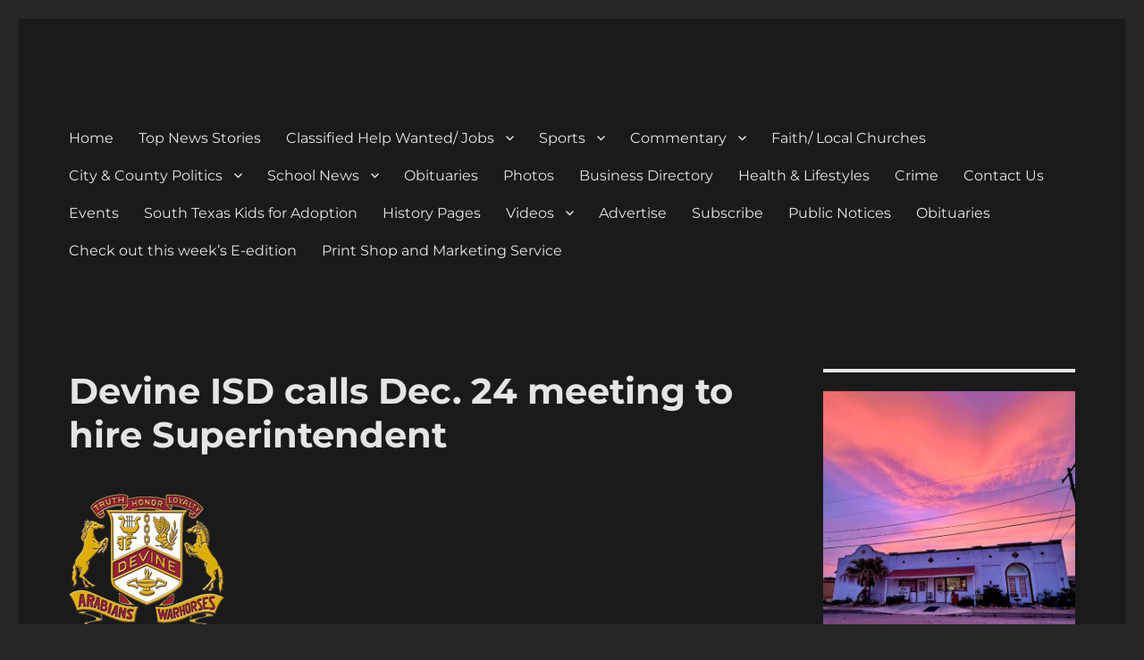

--- FILE ---
content_type: text/html; charset=UTF-8
request_url: https://devinenews.com/devine-isd-calls-dec-24-meeting-to-hire-superintendent/
body_size: 21197
content:
<!DOCTYPE html>
<html lang="en" class="no-js">
<head>
	<meta charset="UTF-8">
	<meta name="viewport" content="width=device-width, initial-scale=1">
	<link rel="profile" href="https://gmpg.org/xfn/11">
		<link rel="pingback" href="https://devinenews.com/xmlrpc.php">
		<script>(function(html){html.className = html.className.replace(/\bno-js\b/,'js')})(document.documentElement);</script>
<title>Devine ISD calls Dec. 24 meeting to hire Superintendent &#8211; The Devine News</title>
<meta name='robots' content='max-image-preview:large' />
	<style>img:is([sizes="auto" i], [sizes^="auto," i]) { contain-intrinsic-size: 3000px 1500px }</style>
	<link rel='dns-prefetch' href='//static.addtoany.com' />
<link rel='dns-prefetch' href='//www.googletagmanager.com' />
<link rel='dns-prefetch' href='//fonts.googleapis.com' />
<link rel='dns-prefetch' href='//pagead2.googlesyndication.com' />
<link rel="alternate" type="application/rss+xml" title="The Devine News &raquo; Feed" href="https://devinenews.com/feed/" />
<link rel="alternate" type="application/rss+xml" title="The Devine News &raquo; Comments Feed" href="https://devinenews.com/comments/feed/" />
<link rel="alternate" type="application/rss+xml" title="The Devine News &raquo; Devine ISD calls Dec. 24 meeting to hire Superintendent Comments Feed" href="https://devinenews.com/devine-isd-calls-dec-24-meeting-to-hire-superintendent/feed/" />
<script>
window._wpemojiSettings = {"baseUrl":"https:\/\/s.w.org\/images\/core\/emoji\/16.0.1\/72x72\/","ext":".png","svgUrl":"https:\/\/s.w.org\/images\/core\/emoji\/16.0.1\/svg\/","svgExt":".svg","source":{"concatemoji":"https:\/\/devinenews.com\/wp-includes\/js\/wp-emoji-release.min.js?ver=6.8.2"}};
/*! This file is auto-generated */
!function(s,n){var o,i,e;function c(e){try{var t={supportTests:e,timestamp:(new Date).valueOf()};sessionStorage.setItem(o,JSON.stringify(t))}catch(e){}}function p(e,t,n){e.clearRect(0,0,e.canvas.width,e.canvas.height),e.fillText(t,0,0);var t=new Uint32Array(e.getImageData(0,0,e.canvas.width,e.canvas.height).data),a=(e.clearRect(0,0,e.canvas.width,e.canvas.height),e.fillText(n,0,0),new Uint32Array(e.getImageData(0,0,e.canvas.width,e.canvas.height).data));return t.every(function(e,t){return e===a[t]})}function u(e,t){e.clearRect(0,0,e.canvas.width,e.canvas.height),e.fillText(t,0,0);for(var n=e.getImageData(16,16,1,1),a=0;a<n.data.length;a++)if(0!==n.data[a])return!1;return!0}function f(e,t,n,a){switch(t){case"flag":return n(e,"\ud83c\udff3\ufe0f\u200d\u26a7\ufe0f","\ud83c\udff3\ufe0f\u200b\u26a7\ufe0f")?!1:!n(e,"\ud83c\udde8\ud83c\uddf6","\ud83c\udde8\u200b\ud83c\uddf6")&&!n(e,"\ud83c\udff4\udb40\udc67\udb40\udc62\udb40\udc65\udb40\udc6e\udb40\udc67\udb40\udc7f","\ud83c\udff4\u200b\udb40\udc67\u200b\udb40\udc62\u200b\udb40\udc65\u200b\udb40\udc6e\u200b\udb40\udc67\u200b\udb40\udc7f");case"emoji":return!a(e,"\ud83e\udedf")}return!1}function g(e,t,n,a){var r="undefined"!=typeof WorkerGlobalScope&&self instanceof WorkerGlobalScope?new OffscreenCanvas(300,150):s.createElement("canvas"),o=r.getContext("2d",{willReadFrequently:!0}),i=(o.textBaseline="top",o.font="600 32px Arial",{});return e.forEach(function(e){i[e]=t(o,e,n,a)}),i}function t(e){var t=s.createElement("script");t.src=e,t.defer=!0,s.head.appendChild(t)}"undefined"!=typeof Promise&&(o="wpEmojiSettingsSupports",i=["flag","emoji"],n.supports={everything:!0,everythingExceptFlag:!0},e=new Promise(function(e){s.addEventListener("DOMContentLoaded",e,{once:!0})}),new Promise(function(t){var n=function(){try{var e=JSON.parse(sessionStorage.getItem(o));if("object"==typeof e&&"number"==typeof e.timestamp&&(new Date).valueOf()<e.timestamp+604800&&"object"==typeof e.supportTests)return e.supportTests}catch(e){}return null}();if(!n){if("undefined"!=typeof Worker&&"undefined"!=typeof OffscreenCanvas&&"undefined"!=typeof URL&&URL.createObjectURL&&"undefined"!=typeof Blob)try{var e="postMessage("+g.toString()+"("+[JSON.stringify(i),f.toString(),p.toString(),u.toString()].join(",")+"));",a=new Blob([e],{type:"text/javascript"}),r=new Worker(URL.createObjectURL(a),{name:"wpTestEmojiSupports"});return void(r.onmessage=function(e){c(n=e.data),r.terminate(),t(n)})}catch(e){}c(n=g(i,f,p,u))}t(n)}).then(function(e){for(var t in e)n.supports[t]=e[t],n.supports.everything=n.supports.everything&&n.supports[t],"flag"!==t&&(n.supports.everythingExceptFlag=n.supports.everythingExceptFlag&&n.supports[t]);n.supports.everythingExceptFlag=n.supports.everythingExceptFlag&&!n.supports.flag,n.DOMReady=!1,n.readyCallback=function(){n.DOMReady=!0}}).then(function(){return e}).then(function(){var e;n.supports.everything||(n.readyCallback(),(e=n.source||{}).concatemoji?t(e.concatemoji):e.wpemoji&&e.twemoji&&(t(e.twemoji),t(e.wpemoji)))}))}((window,document),window._wpemojiSettings);
</script>
<style id='wp-emoji-styles-inline-css'>

	img.wp-smiley, img.emoji {
		display: inline !important;
		border: none !important;
		box-shadow: none !important;
		height: 1em !important;
		width: 1em !important;
		margin: 0 0.07em !important;
		vertical-align: -0.1em !important;
		background: none !important;
		padding: 0 !important;
	}
</style>
<link rel='stylesheet' id='wp-block-library-css' href='https://devinenews.com/wp-includes/css/dist/block-library/style.min.css?ver=6.8.2' media='all' />
<style id='wp-block-library-theme-inline-css'>
.wp-block-audio :where(figcaption){color:#555;font-size:13px;text-align:center}.is-dark-theme .wp-block-audio :where(figcaption){color:#ffffffa6}.wp-block-audio{margin:0 0 1em}.wp-block-code{border:1px solid #ccc;border-radius:4px;font-family:Menlo,Consolas,monaco,monospace;padding:.8em 1em}.wp-block-embed :where(figcaption){color:#555;font-size:13px;text-align:center}.is-dark-theme .wp-block-embed :where(figcaption){color:#ffffffa6}.wp-block-embed{margin:0 0 1em}.blocks-gallery-caption{color:#555;font-size:13px;text-align:center}.is-dark-theme .blocks-gallery-caption{color:#ffffffa6}:root :where(.wp-block-image figcaption){color:#555;font-size:13px;text-align:center}.is-dark-theme :root :where(.wp-block-image figcaption){color:#ffffffa6}.wp-block-image{margin:0 0 1em}.wp-block-pullquote{border-bottom:4px solid;border-top:4px solid;color:currentColor;margin-bottom:1.75em}.wp-block-pullquote cite,.wp-block-pullquote footer,.wp-block-pullquote__citation{color:currentColor;font-size:.8125em;font-style:normal;text-transform:uppercase}.wp-block-quote{border-left:.25em solid;margin:0 0 1.75em;padding-left:1em}.wp-block-quote cite,.wp-block-quote footer{color:currentColor;font-size:.8125em;font-style:normal;position:relative}.wp-block-quote:where(.has-text-align-right){border-left:none;border-right:.25em solid;padding-left:0;padding-right:1em}.wp-block-quote:where(.has-text-align-center){border:none;padding-left:0}.wp-block-quote.is-large,.wp-block-quote.is-style-large,.wp-block-quote:where(.is-style-plain){border:none}.wp-block-search .wp-block-search__label{font-weight:700}.wp-block-search__button{border:1px solid #ccc;padding:.375em .625em}:where(.wp-block-group.has-background){padding:1.25em 2.375em}.wp-block-separator.has-css-opacity{opacity:.4}.wp-block-separator{border:none;border-bottom:2px solid;margin-left:auto;margin-right:auto}.wp-block-separator.has-alpha-channel-opacity{opacity:1}.wp-block-separator:not(.is-style-wide):not(.is-style-dots){width:100px}.wp-block-separator.has-background:not(.is-style-dots){border-bottom:none;height:1px}.wp-block-separator.has-background:not(.is-style-wide):not(.is-style-dots){height:2px}.wp-block-table{margin:0 0 1em}.wp-block-table td,.wp-block-table th{word-break:normal}.wp-block-table :where(figcaption){color:#555;font-size:13px;text-align:center}.is-dark-theme .wp-block-table :where(figcaption){color:#ffffffa6}.wp-block-video :where(figcaption){color:#555;font-size:13px;text-align:center}.is-dark-theme .wp-block-video :where(figcaption){color:#ffffffa6}.wp-block-video{margin:0 0 1em}:root :where(.wp-block-template-part.has-background){margin-bottom:0;margin-top:0;padding:1.25em 2.375em}
</style>
<style id='classic-theme-styles-inline-css'>
/*! This file is auto-generated */
.wp-block-button__link{color:#fff;background-color:#32373c;border-radius:9999px;box-shadow:none;text-decoration:none;padding:calc(.667em + 2px) calc(1.333em + 2px);font-size:1.125em}.wp-block-file__button{background:#32373c;color:#fff;text-decoration:none}
</style>
<style id='global-styles-inline-css'>
:root{--wp--preset--aspect-ratio--square: 1;--wp--preset--aspect-ratio--4-3: 4/3;--wp--preset--aspect-ratio--3-4: 3/4;--wp--preset--aspect-ratio--3-2: 3/2;--wp--preset--aspect-ratio--2-3: 2/3;--wp--preset--aspect-ratio--16-9: 16/9;--wp--preset--aspect-ratio--9-16: 9/16;--wp--preset--color--black: #000000;--wp--preset--color--cyan-bluish-gray: #abb8c3;--wp--preset--color--white: #fff;--wp--preset--color--pale-pink: #f78da7;--wp--preset--color--vivid-red: #cf2e2e;--wp--preset--color--luminous-vivid-orange: #ff6900;--wp--preset--color--luminous-vivid-amber: #fcb900;--wp--preset--color--light-green-cyan: #7bdcb5;--wp--preset--color--vivid-green-cyan: #00d084;--wp--preset--color--pale-cyan-blue: #8ed1fc;--wp--preset--color--vivid-cyan-blue: #0693e3;--wp--preset--color--vivid-purple: #9b51e0;--wp--preset--color--dark-gray: #1a1a1a;--wp--preset--color--medium-gray: #686868;--wp--preset--color--light-gray: #e5e5e5;--wp--preset--color--blue-gray: #4d545c;--wp--preset--color--bright-blue: #007acc;--wp--preset--color--light-blue: #9adffd;--wp--preset--color--dark-brown: #402b30;--wp--preset--color--medium-brown: #774e24;--wp--preset--color--dark-red: #640c1f;--wp--preset--color--bright-red: #ff675f;--wp--preset--color--yellow: #ffef8e;--wp--preset--gradient--vivid-cyan-blue-to-vivid-purple: linear-gradient(135deg,rgba(6,147,227,1) 0%,rgb(155,81,224) 100%);--wp--preset--gradient--light-green-cyan-to-vivid-green-cyan: linear-gradient(135deg,rgb(122,220,180) 0%,rgb(0,208,130) 100%);--wp--preset--gradient--luminous-vivid-amber-to-luminous-vivid-orange: linear-gradient(135deg,rgba(252,185,0,1) 0%,rgba(255,105,0,1) 100%);--wp--preset--gradient--luminous-vivid-orange-to-vivid-red: linear-gradient(135deg,rgba(255,105,0,1) 0%,rgb(207,46,46) 100%);--wp--preset--gradient--very-light-gray-to-cyan-bluish-gray: linear-gradient(135deg,rgb(238,238,238) 0%,rgb(169,184,195) 100%);--wp--preset--gradient--cool-to-warm-spectrum: linear-gradient(135deg,rgb(74,234,220) 0%,rgb(151,120,209) 20%,rgb(207,42,186) 40%,rgb(238,44,130) 60%,rgb(251,105,98) 80%,rgb(254,248,76) 100%);--wp--preset--gradient--blush-light-purple: linear-gradient(135deg,rgb(255,206,236) 0%,rgb(152,150,240) 100%);--wp--preset--gradient--blush-bordeaux: linear-gradient(135deg,rgb(254,205,165) 0%,rgb(254,45,45) 50%,rgb(107,0,62) 100%);--wp--preset--gradient--luminous-dusk: linear-gradient(135deg,rgb(255,203,112) 0%,rgb(199,81,192) 50%,rgb(65,88,208) 100%);--wp--preset--gradient--pale-ocean: linear-gradient(135deg,rgb(255,245,203) 0%,rgb(182,227,212) 50%,rgb(51,167,181) 100%);--wp--preset--gradient--electric-grass: linear-gradient(135deg,rgb(202,248,128) 0%,rgb(113,206,126) 100%);--wp--preset--gradient--midnight: linear-gradient(135deg,rgb(2,3,129) 0%,rgb(40,116,252) 100%);--wp--preset--font-size--small: 13px;--wp--preset--font-size--medium: 20px;--wp--preset--font-size--large: 36px;--wp--preset--font-size--x-large: 42px;--wp--preset--spacing--20: 0.44rem;--wp--preset--spacing--30: 0.67rem;--wp--preset--spacing--40: 1rem;--wp--preset--spacing--50: 1.5rem;--wp--preset--spacing--60: 2.25rem;--wp--preset--spacing--70: 3.38rem;--wp--preset--spacing--80: 5.06rem;--wp--preset--shadow--natural: 6px 6px 9px rgba(0, 0, 0, 0.2);--wp--preset--shadow--deep: 12px 12px 50px rgba(0, 0, 0, 0.4);--wp--preset--shadow--sharp: 6px 6px 0px rgba(0, 0, 0, 0.2);--wp--preset--shadow--outlined: 6px 6px 0px -3px rgba(255, 255, 255, 1), 6px 6px rgba(0, 0, 0, 1);--wp--preset--shadow--crisp: 6px 6px 0px rgba(0, 0, 0, 1);}:where(.is-layout-flex){gap: 0.5em;}:where(.is-layout-grid){gap: 0.5em;}body .is-layout-flex{display: flex;}.is-layout-flex{flex-wrap: wrap;align-items: center;}.is-layout-flex > :is(*, div){margin: 0;}body .is-layout-grid{display: grid;}.is-layout-grid > :is(*, div){margin: 0;}:where(.wp-block-columns.is-layout-flex){gap: 2em;}:where(.wp-block-columns.is-layout-grid){gap: 2em;}:where(.wp-block-post-template.is-layout-flex){gap: 1.25em;}:where(.wp-block-post-template.is-layout-grid){gap: 1.25em;}.has-black-color{color: var(--wp--preset--color--black) !important;}.has-cyan-bluish-gray-color{color: var(--wp--preset--color--cyan-bluish-gray) !important;}.has-white-color{color: var(--wp--preset--color--white) !important;}.has-pale-pink-color{color: var(--wp--preset--color--pale-pink) !important;}.has-vivid-red-color{color: var(--wp--preset--color--vivid-red) !important;}.has-luminous-vivid-orange-color{color: var(--wp--preset--color--luminous-vivid-orange) !important;}.has-luminous-vivid-amber-color{color: var(--wp--preset--color--luminous-vivid-amber) !important;}.has-light-green-cyan-color{color: var(--wp--preset--color--light-green-cyan) !important;}.has-vivid-green-cyan-color{color: var(--wp--preset--color--vivid-green-cyan) !important;}.has-pale-cyan-blue-color{color: var(--wp--preset--color--pale-cyan-blue) !important;}.has-vivid-cyan-blue-color{color: var(--wp--preset--color--vivid-cyan-blue) !important;}.has-vivid-purple-color{color: var(--wp--preset--color--vivid-purple) !important;}.has-black-background-color{background-color: var(--wp--preset--color--black) !important;}.has-cyan-bluish-gray-background-color{background-color: var(--wp--preset--color--cyan-bluish-gray) !important;}.has-white-background-color{background-color: var(--wp--preset--color--white) !important;}.has-pale-pink-background-color{background-color: var(--wp--preset--color--pale-pink) !important;}.has-vivid-red-background-color{background-color: var(--wp--preset--color--vivid-red) !important;}.has-luminous-vivid-orange-background-color{background-color: var(--wp--preset--color--luminous-vivid-orange) !important;}.has-luminous-vivid-amber-background-color{background-color: var(--wp--preset--color--luminous-vivid-amber) !important;}.has-light-green-cyan-background-color{background-color: var(--wp--preset--color--light-green-cyan) !important;}.has-vivid-green-cyan-background-color{background-color: var(--wp--preset--color--vivid-green-cyan) !important;}.has-pale-cyan-blue-background-color{background-color: var(--wp--preset--color--pale-cyan-blue) !important;}.has-vivid-cyan-blue-background-color{background-color: var(--wp--preset--color--vivid-cyan-blue) !important;}.has-vivid-purple-background-color{background-color: var(--wp--preset--color--vivid-purple) !important;}.has-black-border-color{border-color: var(--wp--preset--color--black) !important;}.has-cyan-bluish-gray-border-color{border-color: var(--wp--preset--color--cyan-bluish-gray) !important;}.has-white-border-color{border-color: var(--wp--preset--color--white) !important;}.has-pale-pink-border-color{border-color: var(--wp--preset--color--pale-pink) !important;}.has-vivid-red-border-color{border-color: var(--wp--preset--color--vivid-red) !important;}.has-luminous-vivid-orange-border-color{border-color: var(--wp--preset--color--luminous-vivid-orange) !important;}.has-luminous-vivid-amber-border-color{border-color: var(--wp--preset--color--luminous-vivid-amber) !important;}.has-light-green-cyan-border-color{border-color: var(--wp--preset--color--light-green-cyan) !important;}.has-vivid-green-cyan-border-color{border-color: var(--wp--preset--color--vivid-green-cyan) !important;}.has-pale-cyan-blue-border-color{border-color: var(--wp--preset--color--pale-cyan-blue) !important;}.has-vivid-cyan-blue-border-color{border-color: var(--wp--preset--color--vivid-cyan-blue) !important;}.has-vivid-purple-border-color{border-color: var(--wp--preset--color--vivid-purple) !important;}.has-vivid-cyan-blue-to-vivid-purple-gradient-background{background: var(--wp--preset--gradient--vivid-cyan-blue-to-vivid-purple) !important;}.has-light-green-cyan-to-vivid-green-cyan-gradient-background{background: var(--wp--preset--gradient--light-green-cyan-to-vivid-green-cyan) !important;}.has-luminous-vivid-amber-to-luminous-vivid-orange-gradient-background{background: var(--wp--preset--gradient--luminous-vivid-amber-to-luminous-vivid-orange) !important;}.has-luminous-vivid-orange-to-vivid-red-gradient-background{background: var(--wp--preset--gradient--luminous-vivid-orange-to-vivid-red) !important;}.has-very-light-gray-to-cyan-bluish-gray-gradient-background{background: var(--wp--preset--gradient--very-light-gray-to-cyan-bluish-gray) !important;}.has-cool-to-warm-spectrum-gradient-background{background: var(--wp--preset--gradient--cool-to-warm-spectrum) !important;}.has-blush-light-purple-gradient-background{background: var(--wp--preset--gradient--blush-light-purple) !important;}.has-blush-bordeaux-gradient-background{background: var(--wp--preset--gradient--blush-bordeaux) !important;}.has-luminous-dusk-gradient-background{background: var(--wp--preset--gradient--luminous-dusk) !important;}.has-pale-ocean-gradient-background{background: var(--wp--preset--gradient--pale-ocean) !important;}.has-electric-grass-gradient-background{background: var(--wp--preset--gradient--electric-grass) !important;}.has-midnight-gradient-background{background: var(--wp--preset--gradient--midnight) !important;}.has-small-font-size{font-size: var(--wp--preset--font-size--small) !important;}.has-medium-font-size{font-size: var(--wp--preset--font-size--medium) !important;}.has-large-font-size{font-size: var(--wp--preset--font-size--large) !important;}.has-x-large-font-size{font-size: var(--wp--preset--font-size--x-large) !important;}
:where(.wp-block-post-template.is-layout-flex){gap: 1.25em;}:where(.wp-block-post-template.is-layout-grid){gap: 1.25em;}
:where(.wp-block-columns.is-layout-flex){gap: 2em;}:where(.wp-block-columns.is-layout-grid){gap: 2em;}
:root :where(.wp-block-pullquote){font-size: 1.5em;line-height: 1.6;}
</style>
<link rel='stylesheet' id='sow-simple-masonry-default-d75171398898-css' href='https://devinenews.com/wp-content/uploads/siteorigin-widgets/sow-simple-masonry-default-d75171398898.css?ver=6.8.2' media='all' />
<link rel='stylesheet' id='sow-button-base-css' href='https://devinenews.com/wp-content/plugins/so-widgets-bundle/widgets/button/css/style.css?ver=1.70.2' media='all' />
<link rel='stylesheet' id='sow-google-font-corben-css' href='https://fonts.googleapis.com/css?family=Corben%3A400&#038;ver=6.8.2' media='all' />
<link rel='stylesheet' id='sow-button-atom-ec4e52befa57-css' href='https://devinenews.com/wp-content/uploads/siteorigin-widgets/sow-button-atom-ec4e52befa57.css?ver=6.8.2' media='all' />
<link rel='stylesheet' id='sow-button-atom-0aa60993ed44-css' href='https://devinenews.com/wp-content/uploads/siteorigin-widgets/sow-button-atom-0aa60993ed44.css?ver=6.8.2' media='all' />
<link rel='stylesheet' id='sow-button-atom-7ca12f4dd2f6-css' href='https://devinenews.com/wp-content/uploads/siteorigin-widgets/sow-button-atom-7ca12f4dd2f6.css?ver=6.8.2' media='all' />
<link rel='stylesheet' id='sow-button-atom-8cb6a5ee4ad5-css' href='https://devinenews.com/wp-content/uploads/siteorigin-widgets/sow-button-atom-8cb6a5ee4ad5.css?ver=6.8.2' media='all' />
<link rel='stylesheet' id='sow-button-atom-894f7f17846d-css' href='https://devinenews.com/wp-content/uploads/siteorigin-widgets/sow-button-atom-894f7f17846d.css?ver=6.8.2' media='all' />
<link rel='stylesheet' id='sow-button-atom-e4e7c748e10b-css' href='https://devinenews.com/wp-content/uploads/siteorigin-widgets/sow-button-atom-e4e7c748e10b.css?ver=6.8.2' media='all' />
<link rel='stylesheet' id='sow-button-atom-6a3d1ecd2522-css' href='https://devinenews.com/wp-content/uploads/siteorigin-widgets/sow-button-atom-6a3d1ecd2522.css?ver=6.8.2' media='all' />
<link rel='stylesheet' id='sow-button-atom-d7ea05cf1dbb-css' href='https://devinenews.com/wp-content/uploads/siteorigin-widgets/sow-button-atom-d7ea05cf1dbb.css?ver=6.8.2' media='all' />
<link rel='stylesheet' id='twentysixteen-fonts-css' href='https://devinenews.com/wp-content/themes/twentysixteen/fonts/merriweather-plus-montserrat-plus-inconsolata.css?ver=20230328' media='all' />
<link rel='stylesheet' id='genericons-css' href='https://devinenews.com/wp-content/themes/twentysixteen/genericons/genericons.css?ver=20201208' media='all' />
<link rel='stylesheet' id='twentysixteen-style-css' href='https://devinenews.com/wp-content/themes/twentysixteen/style.css?ver=20230328' media='all' />
<style id='twentysixteen-style-inline-css'>
	/* Color Scheme */

	/* Background Color */
	body {
		background-color: #262626;
	}

	/* Page Background Color */
	.site {
		background-color: #1a1a1a;
	}

	mark,
	ins,
	button,
	button[disabled]:hover,
	button[disabled]:focus,
	input[type="button"],
	input[type="button"][disabled]:hover,
	input[type="button"][disabled]:focus,
	input[type="reset"],
	input[type="reset"][disabled]:hover,
	input[type="reset"][disabled]:focus,
	input[type="submit"],
	input[type="submit"][disabled]:hover,
	input[type="submit"][disabled]:focus,
	.menu-toggle.toggled-on,
	.menu-toggle.toggled-on:hover,
	.menu-toggle.toggled-on:focus,
	.pagination .prev,
	.pagination .next,
	.pagination .prev:hover,
	.pagination .prev:focus,
	.pagination .next:hover,
	.pagination .next:focus,
	.pagination .nav-links:before,
	.pagination .nav-links:after,
	.widget_calendar tbody a,
	.widget_calendar tbody a:hover,
	.widget_calendar tbody a:focus,
	.page-links a,
	.page-links a:hover,
	.page-links a:focus {
		color: #1a1a1a;
	}

	/* Link Color */
	.menu-toggle:hover,
	.menu-toggle:focus,
	a,
	.main-navigation a:hover,
	.main-navigation a:focus,
	.dropdown-toggle:hover,
	.dropdown-toggle:focus,
	.social-navigation a:hover:before,
	.social-navigation a:focus:before,
	.post-navigation a:hover .post-title,
	.post-navigation a:focus .post-title,
	.tagcloud a:hover,
	.tagcloud a:focus,
	.site-branding .site-title a:hover,
	.site-branding .site-title a:focus,
	.entry-title a:hover,
	.entry-title a:focus,
	.entry-footer a:hover,
	.entry-footer a:focus,
	.comment-metadata a:hover,
	.comment-metadata a:focus,
	.pingback .comment-edit-link:hover,
	.pingback .comment-edit-link:focus,
	.comment-reply-link,
	.comment-reply-link:hover,
	.comment-reply-link:focus,
	.required,
	.site-info a:hover,
	.site-info a:focus {
		color: #9adffd;
	}

	mark,
	ins,
	button:hover,
	button:focus,
	input[type="button"]:hover,
	input[type="button"]:focus,
	input[type="reset"]:hover,
	input[type="reset"]:focus,
	input[type="submit"]:hover,
	input[type="submit"]:focus,
	.pagination .prev:hover,
	.pagination .prev:focus,
	.pagination .next:hover,
	.pagination .next:focus,
	.widget_calendar tbody a,
	.page-links a:hover,
	.page-links a:focus {
		background-color: #9adffd;
	}

	input[type="date"]:focus,
	input[type="time"]:focus,
	input[type="datetime-local"]:focus,
	input[type="week"]:focus,
	input[type="month"]:focus,
	input[type="text"]:focus,
	input[type="email"]:focus,
	input[type="url"]:focus,
	input[type="password"]:focus,
	input[type="search"]:focus,
	input[type="tel"]:focus,
	input[type="number"]:focus,
	textarea:focus,
	.tagcloud a:hover,
	.tagcloud a:focus,
	.menu-toggle:hover,
	.menu-toggle:focus {
		border-color: #9adffd;
	}

	/* Main Text Color */
	body,
	blockquote cite,
	blockquote small,
	.main-navigation a,
	.menu-toggle,
	.dropdown-toggle,
	.social-navigation a,
	.post-navigation a,
	.pagination a:hover,
	.pagination a:focus,
	.widget-title a,
	.site-branding .site-title a,
	.entry-title a,
	.page-links > .page-links-title,
	.comment-author,
	.comment-reply-title small a:hover,
	.comment-reply-title small a:focus {
		color: #e5e5e5;
	}

	blockquote,
	.menu-toggle.toggled-on,
	.menu-toggle.toggled-on:hover,
	.menu-toggle.toggled-on:focus,
	.post-navigation,
	.post-navigation div + div,
	.pagination,
	.widget,
	.page-header,
	.page-links a,
	.comments-title,
	.comment-reply-title {
		border-color: #e5e5e5;
	}

	button,
	button[disabled]:hover,
	button[disabled]:focus,
	input[type="button"],
	input[type="button"][disabled]:hover,
	input[type="button"][disabled]:focus,
	input[type="reset"],
	input[type="reset"][disabled]:hover,
	input[type="reset"][disabled]:focus,
	input[type="submit"],
	input[type="submit"][disabled]:hover,
	input[type="submit"][disabled]:focus,
	.menu-toggle.toggled-on,
	.menu-toggle.toggled-on:hover,
	.menu-toggle.toggled-on:focus,
	.pagination:before,
	.pagination:after,
	.pagination .prev,
	.pagination .next,
	.page-links a {
		background-color: #e5e5e5;
	}

	/* Secondary Text Color */

	/**
	 * IE8 and earlier will drop any block with CSS3 selectors.
	 * Do not combine these styles with the next block.
	 */
	body:not(.search-results) .entry-summary {
		color: #c1c1c1;
	}

	blockquote,
	.post-password-form label,
	a:hover,
	a:focus,
	a:active,
	.post-navigation .meta-nav,
	.image-navigation,
	.comment-navigation,
	.widget_recent_entries .post-date,
	.widget_rss .rss-date,
	.widget_rss cite,
	.site-description,
	.author-bio,
	.entry-footer,
	.entry-footer a,
	.sticky-post,
	.taxonomy-description,
	.entry-caption,
	.comment-metadata,
	.pingback .edit-link,
	.comment-metadata a,
	.pingback .comment-edit-link,
	.comment-form label,
	.comment-notes,
	.comment-awaiting-moderation,
	.logged-in-as,
	.form-allowed-tags,
	.site-info,
	.site-info a,
	.wp-caption .wp-caption-text,
	.gallery-caption,
	.widecolumn label,
	.widecolumn .mu_register label {
		color: #c1c1c1;
	}

	.widget_calendar tbody a:hover,
	.widget_calendar tbody a:focus {
		background-color: #c1c1c1;
	}

	/* Border Color */
	fieldset,
	pre,
	abbr,
	acronym,
	table,
	th,
	td,
	input[type="date"],
	input[type="time"],
	input[type="datetime-local"],
	input[type="week"],
	input[type="month"],
	input[type="text"],
	input[type="email"],
	input[type="url"],
	input[type="password"],
	input[type="search"],
	input[type="tel"],
	input[type="number"],
	textarea,
	.main-navigation li,
	.main-navigation .primary-menu,
	.menu-toggle,
	.dropdown-toggle:after,
	.social-navigation a,
	.image-navigation,
	.comment-navigation,
	.tagcloud a,
	.entry-content,
	.entry-summary,
	.page-links a,
	.page-links > span,
	.comment-list article,
	.comment-list .pingback,
	.comment-list .trackback,
	.comment-reply-link,
	.no-comments,
	.widecolumn .mu_register .mu_alert {
		border-color: #e5e5e5; /* Fallback for IE7 and IE8 */
		border-color: rgba( 229, 229, 229, 0.2);
	}

	hr,
	code {
		background-color: #e5e5e5; /* Fallback for IE7 and IE8 */
		background-color: rgba( 229, 229, 229, 0.2);
	}

	@media screen and (min-width: 56.875em) {
		.main-navigation li:hover > a,
		.main-navigation li.focus > a {
			color: #9adffd;
		}

		.main-navigation ul ul,
		.main-navigation ul ul li {
			border-color: rgba( 229, 229, 229, 0.2);
		}

		.main-navigation ul ul:before {
			border-top-color: rgba( 229, 229, 229, 0.2);
			border-bottom-color: rgba( 229, 229, 229, 0.2);
		}

		.main-navigation ul ul li {
			background-color: #1a1a1a;
		}

		.main-navigation ul ul:after {
			border-top-color: #1a1a1a;
			border-bottom-color: #1a1a1a;
		}
	}


		/* Custom Link Color */
		.menu-toggle:hover,
		.menu-toggle:focus,
		a,
		.main-navigation a:hover,
		.main-navigation a:focus,
		.dropdown-toggle:hover,
		.dropdown-toggle:focus,
		.social-navigation a:hover:before,
		.social-navigation a:focus:before,
		.post-navigation a:hover .post-title,
		.post-navigation a:focus .post-title,
		.tagcloud a:hover,
		.tagcloud a:focus,
		.site-branding .site-title a:hover,
		.site-branding .site-title a:focus,
		.entry-title a:hover,
		.entry-title a:focus,
		.entry-footer a:hover,
		.entry-footer a:focus,
		.comment-metadata a:hover,
		.comment-metadata a:focus,
		.pingback .comment-edit-link:hover,
		.pingback .comment-edit-link:focus,
		.comment-reply-link,
		.comment-reply-link:hover,
		.comment-reply-link:focus,
		.required,
		.site-info a:hover,
		.site-info a:focus {
			color: #c9ebfc;
		}

		mark,
		ins,
		button:hover,
		button:focus,
		input[type="button"]:hover,
		input[type="button"]:focus,
		input[type="reset"]:hover,
		input[type="reset"]:focus,
		input[type="submit"]:hover,
		input[type="submit"]:focus,
		.pagination .prev:hover,
		.pagination .prev:focus,
		.pagination .next:hover,
		.pagination .next:focus,
		.widget_calendar tbody a,
		.page-links a:hover,
		.page-links a:focus {
			background-color: #c9ebfc;
		}

		input[type="date"]:focus,
		input[type="time"]:focus,
		input[type="datetime-local"]:focus,
		input[type="week"]:focus,
		input[type="month"]:focus,
		input[type="text"]:focus,
		input[type="email"]:focus,
		input[type="url"]:focus,
		input[type="password"]:focus,
		input[type="search"]:focus,
		input[type="tel"]:focus,
		input[type="number"]:focus,
		textarea:focus,
		.tagcloud a:hover,
		.tagcloud a:focus,
		.menu-toggle:hover,
		.menu-toggle:focus {
			border-color: #c9ebfc;
		}

		@media screen and (min-width: 56.875em) {
			.main-navigation li:hover > a,
			.main-navigation li.focus > a {
				color: #c9ebfc;
			}
		}
	
</style>
<link rel='stylesheet' id='twentysixteen-block-style-css' href='https://devinenews.com/wp-content/themes/twentysixteen/css/blocks.css?ver=20230206' media='all' />
<!--[if lt IE 10]>
<link rel='stylesheet' id='twentysixteen-ie-css' href='https://devinenews.com/wp-content/themes/twentysixteen/css/ie.css?ver=20170530' media='all' />
<![endif]-->
<!--[if lt IE 9]>
<link rel='stylesheet' id='twentysixteen-ie8-css' href='https://devinenews.com/wp-content/themes/twentysixteen/css/ie8.css?ver=20170530' media='all' />
<![endif]-->
<!--[if lt IE 8]>
<link rel='stylesheet' id='twentysixteen-ie7-css' href='https://devinenews.com/wp-content/themes/twentysixteen/css/ie7.css?ver=20170530' media='all' />
<![endif]-->
<link rel='stylesheet' id='recent-posts-widget-with-thumbnails-public-style-css' href='https://devinenews.com/wp-content/plugins/recent-posts-widget-with-thumbnails/public.css?ver=7.1.1' media='all' />
<link rel='stylesheet' id='addtoany-css' href='https://devinenews.com/wp-content/plugins/add-to-any/addtoany.min.css?ver=1.16' media='all' />
<script src="https://devinenews.com/wp-includes/js/tinymce/tinymce.min.js?ver=49110-20250317" id="wp-tinymce-root-js"></script>
<script src="https://devinenews.com/wp-includes/js/tinymce/plugins/compat3x/plugin.min.js?ver=49110-20250317" id="wp-tinymce-js"></script>
<script src="https://devinenews.com/wp-includes/js/jquery/jquery.min.js?ver=3.7.1" id="jquery-core-js"></script>
<script src="https://devinenews.com/wp-includes/js/jquery/jquery-migrate.min.js?ver=3.4.1" id="jquery-migrate-js"></script>
<script id="addtoany-core-js-before">
window.a2a_config=window.a2a_config||{};a2a_config.callbacks=[];a2a_config.overlays=[];a2a_config.templates={};
</script>
<script defer src="https://static.addtoany.com/menu/page.js" id="addtoany-core-js"></script>
<script defer src="https://devinenews.com/wp-content/plugins/add-to-any/addtoany.min.js?ver=1.1" id="addtoany-jquery-js"></script>
<script src="https://devinenews.com/wp-content/plugins/so-widgets-bundle/js/lib/imagesloaded.pkgd.min.js?ver=3.2.0" id="dessandro-imagesLoaded-js"></script>
<script src="https://devinenews.com/wp-content/plugins/so-widgets-bundle/js/lib/packery.pkgd.min.js?ver=2.1.2" id="dessandro-packery-js"></script>
<script src="https://devinenews.com/wp-content/plugins/so-widgets-bundle/widgets/simple-masonry/js/simple-masonry.min.js?ver=1.70.2" id="sow-simple-masonry-js"></script>
<!--[if lt IE 9]>
<script src="https://devinenews.com/wp-content/themes/twentysixteen/js/html5.js?ver=3.7.3" id="twentysixteen-html5-js"></script>
<![endif]-->

<!-- Google tag (gtag.js) snippet added by Site Kit -->
<!-- Google Analytics snippet added by Site Kit -->
<script src="https://www.googletagmanager.com/gtag/js?id=G-N8KEEEVGMZ" id="google_gtagjs-js" async></script>
<script id="google_gtagjs-js-after">
window.dataLayer = window.dataLayer || [];function gtag(){dataLayer.push(arguments);}
gtag("set","linker",{"domains":["devinenews.com"]});
gtag("js", new Date());
gtag("set", "developer_id.dZTNiMT", true);
gtag("config", "G-N8KEEEVGMZ");
</script>
<link rel="https://api.w.org/" href="https://devinenews.com/wp-json/" /><link rel="alternate" title="JSON" type="application/json" href="https://devinenews.com/wp-json/wp/v2/posts/17228" /><link rel="EditURI" type="application/rsd+xml" title="RSD" href="https://devinenews.com/xmlrpc.php?rsd" />
<meta name="generator" content="WordPress 6.8.2" />
<link rel="canonical" href="https://devinenews.com/devine-isd-calls-dec-24-meeting-to-hire-superintendent/" />
<link rel='shortlink' href='https://devinenews.com/?p=17228' />
<link rel="alternate" title="oEmbed (JSON)" type="application/json+oembed" href="https://devinenews.com/wp-json/oembed/1.0/embed?url=https%3A%2F%2Fdevinenews.com%2Fdevine-isd-calls-dec-24-meeting-to-hire-superintendent%2F" />
<link rel="alternate" title="oEmbed (XML)" type="text/xml+oembed" href="https://devinenews.com/wp-json/oembed/1.0/embed?url=https%3A%2F%2Fdevinenews.com%2Fdevine-isd-calls-dec-24-meeting-to-hire-superintendent%2F&#038;format=xml" />
<meta name="generator" content="Site Kit by Google 1.167.0" />
<!-- Google AdSense meta tags added by Site Kit -->
<meta name="google-adsense-platform-account" content="ca-host-pub-2644536267352236">
<meta name="google-adsense-platform-domain" content="sitekit.withgoogle.com">
<!-- End Google AdSense meta tags added by Site Kit -->
		<style type="text/css" id="twentysixteen-header-css">
		.site-branding {
			margin: 0 auto 0 0;
		}

		.site-branding .site-title,
		.site-description {
			clip: rect(1px, 1px, 1px, 1px);
			position: absolute;
		}
		</style>
		
<!-- Google AdSense snippet added by Site Kit -->
<script async src="https://pagead2.googlesyndication.com/pagead/js/adsbygoogle.js?client=ca-pub-2557401505709398&amp;host=ca-host-pub-2644536267352236" crossorigin="anonymous"></script>

<!-- End Google AdSense snippet added by Site Kit -->
<link rel="icon" href="https://devinenews.com/wp-content/uploads/2017/02/cropped-Devine-News-masthead-stacked-1-col-32x32.jpg" sizes="32x32" />
<link rel="icon" href="https://devinenews.com/wp-content/uploads/2017/02/cropped-Devine-News-masthead-stacked-1-col-192x192.jpg" sizes="192x192" />
<link rel="apple-touch-icon" href="https://devinenews.com/wp-content/uploads/2017/02/cropped-Devine-News-masthead-stacked-1-col-180x180.jpg" />
<meta name="msapplication-TileImage" content="https://devinenews.com/wp-content/uploads/2017/02/cropped-Devine-News-masthead-stacked-1-col-270x270.jpg" />
		<style id="wp-custom-css">
			
Click the help icon above to learn more.







		</style>
		</head>

<body data-rsssl=1 class="wp-singular post-template-default single single-post postid-17228 single-format-standard wp-embed-responsive wp-theme-twentysixteen">
<div id="page" class="site">
	<div class="site-inner">
		<a class="skip-link screen-reader-text" href="#content">
			Skip to content		</a>

		<header id="masthead" class="site-header">
			<div class="site-header-main">
				<div class="site-branding">
					
											<p class="site-title"><a href="https://devinenews.com/" rel="home">The Devine News</a></p>
												<p class="site-description">Celebrating 126 Years of Serving the communities of Devine, Natalia, Lytle, Bigfoot, and Moore in Medina, Frio, and Atascosa Counties</p>
									</div><!-- .site-branding -->

									<button id="menu-toggle" class="menu-toggle">Menu</button>

					<div id="site-header-menu" class="site-header-menu">
													<nav id="site-navigation" class="main-navigation" aria-label="Primary Menu">
								<div class="menu-bottom-menu-container"><ul id="menu-bottom-menu" class="primary-menu"><li id="menu-item-703" class="menu-item menu-item-type-post_type menu-item-object-page menu-item-home menu-item-703"><a href="https://devinenews.com/">Home</a></li>
<li id="menu-item-727" class="menu-item menu-item-type-taxonomy menu-item-object-category current-post-ancestor current-menu-parent current-post-parent menu-item-727"><a href="https://devinenews.com/category/top-news-stories/">Top News Stories</a></li>
<li id="menu-item-2901" class="menu-item menu-item-type-post_type menu-item-object-page menu-item-has-children menu-item-2901"><a href="https://devinenews.com/classified-help-wanted/help-wanted-jobs/">Classified Help Wanted/ Jobs</a>
<ul class="sub-menu">
	<li id="menu-item-2902" class="menu-item menu-item-type-post_type menu-item-object-page menu-item-2902"><a href="https://devinenews.com/classified-help-wanted/for-sale-or-rent/">Click Here- Homes For Sale or Rent</a></li>
	<li id="menu-item-3126" class="menu-item menu-item-type-post_type menu-item-object-page menu-item-3126"><a href="https://devinenews.com/buy-sell-trade/">Buy-Sell -Trade</a></li>
</ul>
</li>
<li id="menu-item-723" class="menu-item menu-item-type-taxonomy menu-item-object-category menu-item-has-children menu-item-723"><a href="https://devinenews.com/category/sports/">Sports</a>
<ul class="sub-menu">
	<li id="menu-item-726" class="menu-item menu-item-type-taxonomy menu-item-object-category menu-item-726"><a href="https://devinenews.com/category/sports/warhorses-arabians/">Warhorses &amp; Arabians</a></li>
	<li id="menu-item-724" class="menu-item menu-item-type-taxonomy menu-item-object-category menu-item-724"><a href="https://devinenews.com/category/sports/colts-fillys/">Colts &amp; Fillys</a></li>
	<li id="menu-item-21781" class="menu-item menu-item-type-taxonomy menu-item-object-category menu-item-21781"><a href="https://devinenews.com/category/sports/">Lytle Pirates &#038; Lady Pirates Sports</a></li>
	<li id="menu-item-725" class="menu-item menu-item-type-taxonomy menu-item-object-category menu-item-725"><a href="https://devinenews.com/category/sports/natalia-mustangs/">Natalia Mustangs &amp; Lady Mustangs</a></li>
</ul>
</li>
<li id="menu-item-705" class="menu-item menu-item-type-taxonomy menu-item-object-category menu-item-has-children menu-item-705"><a href="https://devinenews.com/category/commentary/">Commentary</a>
<ul class="sub-menu">
	<li id="menu-item-707" class="menu-item menu-item-type-taxonomy menu-item-object-category menu-item-707"><a href="https://devinenews.com/category/commentary/by-kayleen-holder/">I&#8217;m Always Right&#8230;I think? By Kayleen Holder</a></li>
	<li id="menu-item-710" class="menu-item menu-item-type-taxonomy menu-item-object-category menu-item-710"><a href="https://devinenews.com/category/commentary/the-glimpse-by-kathleen-runnels/">The Glimpse</a></li>
	<li id="menu-item-711" class="menu-item menu-item-type-taxonomy menu-item-object-category menu-item-711"><a href="https://devinenews.com/category/commentary/tid-bits-by-richie-priest/">Tid Bits by Richie Priest</a></li>
	<li id="menu-item-709" class="menu-item menu-item-type-taxonomy menu-item-object-category menu-item-709"><a href="https://devinenews.com/category/commentary/did-you-know-by-joyce-word/">Did You Know? by Joyce Word</a></li>
	<li id="menu-item-706" class="menu-item menu-item-type-taxonomy menu-item-object-category menu-item-706"><a href="https://devinenews.com/category/commentary/between-the-covers-by-marly-davis/">Between the Covers by Marly Davis</a></li>
	<li id="menu-item-708" class="menu-item menu-item-type-taxonomy menu-item-object-category menu-item-708"><a href="https://devinenews.com/category/commentary/commissioners-comments-by-jerry-beck/">Commissioner&#8217;s Comments by Jerry Beck</a></li>
</ul>
</li>
<li id="menu-item-713" class="menu-item menu-item-type-taxonomy menu-item-object-category menu-item-713"><a href="https://devinenews.com/category/faith-local-churches/">Faith/ Local Churches</a></li>
<li id="menu-item-715" class="menu-item menu-item-type-taxonomy menu-item-object-category menu-item-has-children menu-item-715"><a href="https://devinenews.com/category/local-politics/">City &amp; County Politics</a>
<ul class="sub-menu">
	<li id="menu-item-716" class="menu-item menu-item-type-taxonomy menu-item-object-category menu-item-716"><a href="https://devinenews.com/category/local-politics/city-of-devine/">Devine City Council Meetings</a></li>
	<li id="menu-item-717" class="menu-item menu-item-type-taxonomy menu-item-object-category menu-item-717"><a href="https://devinenews.com/category/local-politics/city-of-natalia/">Natalia City Council Meetings</a></li>
	<li id="menu-item-719" class="menu-item menu-item-type-taxonomy menu-item-object-category menu-item-719"><a href="https://devinenews.com/category/local-politics/medina-county-news/">Medina County Commissioner&#8217;s Court News</a></li>
</ul>
</li>
<li id="menu-item-3098" class="menu-item menu-item-type-taxonomy menu-item-object-category menu-item-has-children menu-item-3098"><a href="https://devinenews.com/category/school-news-events-awards/">School News</a>
<ul class="sub-menu">
	<li id="menu-item-718" class="menu-item menu-item-type-taxonomy menu-item-object-category menu-item-718"><a href="https://devinenews.com/category/school-news-events-awards/devine-isd/">Devine ISD</a></li>
	<li id="menu-item-720" class="menu-item menu-item-type-taxonomy menu-item-object-category menu-item-720"><a href="https://devinenews.com/category/school-news-events-awards/natalia-isd/">Natalia ISD</a></li>
</ul>
</li>
<li id="menu-item-721" class="menu-item menu-item-type-taxonomy menu-item-object-category menu-item-721"><a href="https://devinenews.com/category/obituaries/">Obituaries</a></li>
<li id="menu-item-1108" class="menu-item menu-item-type-custom menu-item-object-custom menu-item-1108"><a href="https://devinenews.smugmug.com/">Photos</a></li>
<li id="menu-item-1127" class="menu-item menu-item-type-post_type menu-item-object-post menu-item-1127"><a href="https://devinenews.com/business-directory/">Business Directory</a></li>
<li id="menu-item-3398" class="menu-item menu-item-type-taxonomy menu-item-object-category menu-item-3398"><a href="https://devinenews.com/category/lifestyles/">Health &amp; Lifestyles</a></li>
<li id="menu-item-3399" class="menu-item menu-item-type-taxonomy menu-item-object-category menu-item-3399"><a href="https://devinenews.com/category/local-police-reports-and-more/">Crime</a></li>
<li id="menu-item-704" class="menu-item menu-item-type-post_type menu-item-object-page menu-item-704"><a href="https://devinenews.com/contact/">Contact Us</a></li>
<li id="menu-item-712" class="menu-item menu-item-type-taxonomy menu-item-object-category menu-item-712"><a href="https://devinenews.com/category/events/">Events</a></li>
<li id="menu-item-4079" class="menu-item menu-item-type-taxonomy menu-item-object-category menu-item-4079"><a href="https://devinenews.com/category/south-texas-kid-for-adoption/">South Texas Kids for Adoption</a></li>
<li id="menu-item-4210" class="menu-item menu-item-type-taxonomy menu-item-object-category menu-item-4210"><a href="https://devinenews.com/category/history-pages/">History Pages</a></li>
<li id="menu-item-4233" class="menu-item menu-item-type-taxonomy menu-item-object-category menu-item-has-children menu-item-4233"><a href="https://devinenews.com/category/check-out-these-highlight-videos-of-our-warhorses-arabians-and-band-performances/">Videos</a>
<ul class="sub-menu">
	<li id="menu-item-4235" class="menu-item menu-item-type-taxonomy menu-item-object-category menu-item-4235"><a href="https://devinenews.com/category/check-out-these-highlight-videos-of-our-warhorses-arabians-and-band-performances/2017-warhorse-football-videos/">Warhorse Football Videos</a></li>
	<li id="menu-item-4236" class="menu-item menu-item-type-taxonomy menu-item-object-category menu-item-4236"><a href="https://devinenews.com/category/check-out-these-highlight-videos-of-our-warhorses-arabians-and-band-performances/2017-warhorse-marching-band-videos/">Warhorse Marching Band Videos</a></li>
	<li id="menu-item-4234" class="menu-item menu-item-type-taxonomy menu-item-object-category menu-item-4234"><a href="https://devinenews.com/category/check-out-these-highlight-videos-of-our-warhorses-arabians-and-band-performances/2017-arabian-volleyball-highlight-videos/">Arabian Volleyball Highlight Videos</a></li>
</ul>
</li>
<li id="menu-item-5407" class="menu-item menu-item-type-taxonomy menu-item-object-category menu-item-5407"><a href="https://devinenews.com/category/offering-print-display-ads-as-well-as-pre-printed-inserts-and-online-advertising-as-well-for-the-medina-frio-atascosa-county-areas/">Advertise</a></li>
<li id="menu-item-18639" class="menu-item menu-item-type-post_type menu-item-object-page menu-item-18639"><a href="https://devinenews.com/subscribe/">Subscribe</a></li>
<li id="menu-item-31725" class="menu-item menu-item-type-post_type menu-item-object-page menu-item-31725"><a href="https://devinenews.com/public-notices/">Public Notices</a></li>
<li id="menu-item-38032" class="menu-item menu-item-type-post_type menu-item-object-page menu-item-38032"><a href="https://devinenews.com/obituaries-week-of-11-20-24/">Obituaries</a></li>
<li id="menu-item-38571" class="menu-item menu-item-type-post_type menu-item-object-page menu-item-38571"><a href="https://devinenews.com/check-out-this-weeks-e-edition/">Check out this week’s E-edition</a></li>
<li id="menu-item-38749" class="menu-item menu-item-type-post_type menu-item-object-page menu-item-38749"><a href="https://devinenews.com/print-shop-and-marketing-service/">Print Shop and Marketing Service</a></li>
</ul></div>							</nav><!-- .main-navigation -->
						
													<nav id="social-navigation" class="social-navigation" aria-label="Social Links Menu">
								<div class="menu-primary-menu-container"><ul id="menu-primary-menu" class="social-links-menu"><li id="menu-item-170" class="menu-item menu-item-type-post_type menu-item-object-page menu-item-home menu-item-170"><a href="https://devinenews.com/"><span class="screen-reader-text">Home</span></a></li>
<li id="menu-item-171" class="menu-item menu-item-type-post_type menu-item-object-page menu-item-171"><a href="https://devinenews.com/contact/"><span class="screen-reader-text">Contact Us</span></a></li>
<li id="menu-item-18642" class="menu-item menu-item-type-post_type menu-item-object-page menu-item-18642"><a href="https://devinenews.com/subscribe/"><span class="screen-reader-text">Subscribe</span></a></li>
<li id="menu-item-559" class="menu-item menu-item-type-taxonomy menu-item-object-category current-post-ancestor current-menu-parent current-post-parent menu-item-559"><a href="https://devinenews.com/category/top-news-stories/"><span class="screen-reader-text">Top News Stories</span></a></li>
<li id="menu-item-2967" class="menu-item menu-item-type-post_type menu-item-object-page menu-item-2967"><a href="https://devinenews.com/classified-help-wanted/help-wanted-jobs/"><span class="screen-reader-text">Classified Help Wanted/ Jobs</span></a></li>
<li id="menu-item-555" class="menu-item menu-item-type-taxonomy menu-item-object-category menu-item-555"><a href="https://devinenews.com/category/sports/"><span class="screen-reader-text">Sports</span></a></li>
<li id="menu-item-380" class="menu-item menu-item-type-custom menu-item-object-custom menu-item-380"><a href="http://devinenews.smugmug.com"><span class="screen-reader-text">Photos</span></a></li>
<li id="menu-item-552" class="menu-item menu-item-type-taxonomy menu-item-object-category menu-item-552"><a href="https://devinenews.com/category/local-politics/"><span class="screen-reader-text">City &amp; County Politics</span></a></li>
<li id="menu-item-3097" class="menu-item menu-item-type-taxonomy menu-item-object-category menu-item-3097"><a href="https://devinenews.com/category/school-news-events-awards/"><span class="screen-reader-text">School News</span></a></li>
<li id="menu-item-553" class="menu-item menu-item-type-taxonomy menu-item-object-category menu-item-553"><a href="https://devinenews.com/category/obituaries/"><span class="screen-reader-text">Obituaries</span></a></li>
<li id="menu-item-549" class="menu-item menu-item-type-taxonomy menu-item-object-category menu-item-549"><a href="https://devinenews.com/category/events/"><span class="screen-reader-text">Events</span></a></li>
<li id="menu-item-551" class="menu-item menu-item-type-taxonomy menu-item-object-category menu-item-551"><a href="https://devinenews.com/category/lifestyles/"><span class="screen-reader-text">Health &amp; Lifestyles</span></a></li>
<li id="menu-item-542" class="menu-item menu-item-type-taxonomy menu-item-object-category menu-item-542"><a href="https://devinenews.com/category/commentary/"><span class="screen-reader-text">Commentary</span></a></li>
<li id="menu-item-550" class="menu-item menu-item-type-taxonomy menu-item-object-category menu-item-550"><a href="https://devinenews.com/category/faith-local-churches/"><span class="screen-reader-text">Faith/ Local Churches</span></a></li>
<li id="menu-item-554" class="menu-item menu-item-type-taxonomy menu-item-object-category menu-item-554"><a href="https://devinenews.com/category/public-notices/"><span class="screen-reader-text">Public Notices</span></a></li>
<li id="menu-item-437" class="menu-item menu-item-type-post_type menu-item-object-page menu-item-437"><a href="https://devinenews.com/services/"><span class="screen-reader-text">Services</span></a></li>
<li id="menu-item-4080" class="menu-item menu-item-type-taxonomy menu-item-object-category menu-item-4080"><a href="https://devinenews.com/category/south-texas-kid-for-adoption/"><span class="screen-reader-text">South Texas Kids for Adoption</span></a></li>
<li id="menu-item-18641" class="menu-item menu-item-type-post_type menu-item-object-page menu-item-18641"><a href="https://devinenews.com/subscribe/"><span class="screen-reader-text">Subscribe</span></a></li>
</ul></div>							</nav><!-- .social-navigation -->
											</div><!-- .site-header-menu -->
							</div><!-- .site-header-main -->

					</header><!-- .site-header -->

		<div id="content" class="site-content">

<div id="primary" class="content-area">
	<main id="main" class="site-main">
		
<article id="post-17228" class="post-17228 post type-post status-publish format-standard has-post-thumbnail hentry category-top-news-stories">
	<header class="entry-header">
		<h1 class="entry-title">Devine ISD calls Dec. 24 meeting to hire Superintendent</h1>	</header><!-- .entry-header -->

	
	
		<div class="post-thumbnail">
			<img width="174" height="150" src="https://devinenews.com/wp-content/uploads/2018/07/devine_logo.png" class="attachment-post-thumbnail size-post-thumbnail wp-post-image" alt="" decoding="async" sizes="(max-width: 709px) 85vw, (max-width: 909px) 67vw, (max-width: 984px) 60vw, (max-width: 1362px) 62vw, 840px" />	</div><!-- .post-thumbnail -->

	
	<div class="entry-content">
		<div class="addtoany_share_save_container addtoany_content addtoany_content_top"><div class="a2a_kit a2a_kit_size_32 addtoany_list" data-a2a-url="https://devinenews.com/devine-isd-calls-dec-24-meeting-to-hire-superintendent/" data-a2a-title="Devine ISD calls Dec. 24 meeting to hire Superintendent"><a class="a2a_button_facebook" href="https://www.addtoany.com/add_to/facebook?linkurl=https%3A%2F%2Fdevinenews.com%2Fdevine-isd-calls-dec-24-meeting-to-hire-superintendent%2F&amp;linkname=Devine%20ISD%20calls%20Dec.%2024%20meeting%20to%20hire%20Superintendent" title="Facebook" rel="nofollow noopener" target="_blank"></a><a class="a2a_button_twitter" href="https://www.addtoany.com/add_to/twitter?linkurl=https%3A%2F%2Fdevinenews.com%2Fdevine-isd-calls-dec-24-meeting-to-hire-superintendent%2F&amp;linkname=Devine%20ISD%20calls%20Dec.%2024%20meeting%20to%20hire%20Superintendent" title="Twitter" rel="nofollow noopener" target="_blank"></a><a class="a2a_button_email" href="https://www.addtoany.com/add_to/email?linkurl=https%3A%2F%2Fdevinenews.com%2Fdevine-isd-calls-dec-24-meeting-to-hire-superintendent%2F&amp;linkname=Devine%20ISD%20calls%20Dec.%2024%20meeting%20to%20hire%20Superintendent" title="Email" rel="nofollow noopener" target="_blank"></a><a class="a2a_button_tumblr" href="https://www.addtoany.com/add_to/tumblr?linkurl=https%3A%2F%2Fdevinenews.com%2Fdevine-isd-calls-dec-24-meeting-to-hire-superintendent%2F&amp;linkname=Devine%20ISD%20calls%20Dec.%2024%20meeting%20to%20hire%20Superintendent" title="Tumblr" rel="nofollow noopener" target="_blank"></a><a class="a2a_button_x" href="https://www.addtoany.com/add_to/x?linkurl=https%3A%2F%2Fdevinenews.com%2Fdevine-isd-calls-dec-24-meeting-to-hire-superintendent%2F&amp;linkname=Devine%20ISD%20calls%20Dec.%2024%20meeting%20to%20hire%20Superintendent" title="X" rel="nofollow noopener" target="_blank"></a><a class="a2a_button_pinterest_pin addtoany_special_service" data-pin-config="none" data-url="https://devinenews.com/devine-isd-calls-dec-24-meeting-to-hire-superintendent/"></a><a class="a2a_button_pinterest" href="https://www.addtoany.com/add_to/pinterest?linkurl=https%3A%2F%2Fdevinenews.com%2Fdevine-isd-calls-dec-24-meeting-to-hire-superintendent%2F&amp;linkname=Devine%20ISD%20calls%20Dec.%2024%20meeting%20to%20hire%20Superintendent" title="Pinterest" rel="nofollow noopener" target="_blank"></a><a class="a2a_dd addtoany_share_save addtoany_share" href="https://www.addtoany.com/share"></a></div></div><p>Devine ISD called a meeting for Tuesday, Dec. 24, 2019 with hopes of finalizing the contract and the hiring of a Superintendent for the distinct, <span id="more-17228"></span>as well as the transition of retiring Supt. Scott Sostarich.<br />
The lone finalist is Dr. Todd Grandjean who has lead the Moulton ISD for the past 5 years.<br />
The changes will take place in January. Due to early press deadline at Christmas the final details were not possible before press. See the January 1 Devine News issue for more info.</p>
<figure id="attachment_17205" aria-describedby="caption-attachment-17205" style="width: 720px" class="wp-caption alignnone"><a href="http://www.brownchevrolet.com"><img fetchpriority="high" decoding="async" class="size-full wp-image-17205" src="https://devinenews.com/wp-content/uploads/2019/12/Brown-Chevy-Ad-Used-12-25-19-web-rgb.jpg" alt="" width="720" height="663" srcset="https://devinenews.com/wp-content/uploads/2019/12/Brown-Chevy-Ad-Used-12-25-19-web-rgb.jpg 720w, https://devinenews.com/wp-content/uploads/2019/12/Brown-Chevy-Ad-Used-12-25-19-web-rgb-300x276.jpg 300w" sizes="(max-width: 709px) 85vw, (max-width: 909px) 67vw, (max-width: 984px) 61vw, (max-width: 1362px) 45vw, 600px" /></a><figcaption id="caption-attachment-17205" class="wp-caption-text">Click here for more deals from Brown Chevrolet!</figcaption></figure>
<div class="addtoany_share_save_container addtoany_content addtoany_content_bottom"><div class="a2a_kit a2a_kit_size_32 addtoany_list" data-a2a-url="https://devinenews.com/devine-isd-calls-dec-24-meeting-to-hire-superintendent/" data-a2a-title="Devine ISD calls Dec. 24 meeting to hire Superintendent"><a class="a2a_button_facebook" href="https://www.addtoany.com/add_to/facebook?linkurl=https%3A%2F%2Fdevinenews.com%2Fdevine-isd-calls-dec-24-meeting-to-hire-superintendent%2F&amp;linkname=Devine%20ISD%20calls%20Dec.%2024%20meeting%20to%20hire%20Superintendent" title="Facebook" rel="nofollow noopener" target="_blank"></a><a class="a2a_button_twitter" href="https://www.addtoany.com/add_to/twitter?linkurl=https%3A%2F%2Fdevinenews.com%2Fdevine-isd-calls-dec-24-meeting-to-hire-superintendent%2F&amp;linkname=Devine%20ISD%20calls%20Dec.%2024%20meeting%20to%20hire%20Superintendent" title="Twitter" rel="nofollow noopener" target="_blank"></a><a class="a2a_button_email" href="https://www.addtoany.com/add_to/email?linkurl=https%3A%2F%2Fdevinenews.com%2Fdevine-isd-calls-dec-24-meeting-to-hire-superintendent%2F&amp;linkname=Devine%20ISD%20calls%20Dec.%2024%20meeting%20to%20hire%20Superintendent" title="Email" rel="nofollow noopener" target="_blank"></a><a class="a2a_button_tumblr" href="https://www.addtoany.com/add_to/tumblr?linkurl=https%3A%2F%2Fdevinenews.com%2Fdevine-isd-calls-dec-24-meeting-to-hire-superintendent%2F&amp;linkname=Devine%20ISD%20calls%20Dec.%2024%20meeting%20to%20hire%20Superintendent" title="Tumblr" rel="nofollow noopener" target="_blank"></a><a class="a2a_button_x" href="https://www.addtoany.com/add_to/x?linkurl=https%3A%2F%2Fdevinenews.com%2Fdevine-isd-calls-dec-24-meeting-to-hire-superintendent%2F&amp;linkname=Devine%20ISD%20calls%20Dec.%2024%20meeting%20to%20hire%20Superintendent" title="X" rel="nofollow noopener" target="_blank"></a><a class="a2a_button_pinterest_pin addtoany_special_service" data-pin-config="none" data-url="https://devinenews.com/devine-isd-calls-dec-24-meeting-to-hire-superintendent/"></a><a class="a2a_button_pinterest" href="https://www.addtoany.com/add_to/pinterest?linkurl=https%3A%2F%2Fdevinenews.com%2Fdevine-isd-calls-dec-24-meeting-to-hire-superintendent%2F&amp;linkname=Devine%20ISD%20calls%20Dec.%2024%20meeting%20to%20hire%20Superintendent" title="Pinterest" rel="nofollow noopener" target="_blank"></a><a class="a2a_dd addtoany_share_save addtoany_share" href="https://www.addtoany.com/share"></a></div></div>	</div><!-- .entry-content -->

	<footer class="entry-footer">
		<span class="byline"><span class="author vcard"><img alt='' src='https://secure.gravatar.com/avatar/b2817cc6b38d6867afc8f7da3cd3dc1cd83218628a006457c2c752f44a154cb9?s=49&#038;d=mm&#038;r=g' srcset='https://secure.gravatar.com/avatar/b2817cc6b38d6867afc8f7da3cd3dc1cd83218628a006457c2c752f44a154cb9?s=98&#038;d=mm&#038;r=g 2x' class='avatar avatar-49 photo' height='49' width='49' decoding='async'/><span class="screen-reader-text">Author </span> <a class="url fn n" href="https://devinenews.com/author/admin/">admin</a></span></span><span class="posted-on"><span class="screen-reader-text">Posted on </span><a href="https://devinenews.com/devine-isd-calls-dec-24-meeting-to-hire-superintendent/" rel="bookmark"><time class="entry-date published" datetime="2019-12-24T10:56:42-06:00">December 24, 2019</time><time class="updated" datetime="2019-12-24T10:56:44-06:00">December 24, 2019</time></a></span><span class="cat-links"><span class="screen-reader-text">Categories </span><a href="https://devinenews.com/category/top-news-stories/" rel="category tag">Top News Stories</a></span>			</footer><!-- .entry-footer -->
</article><!-- #post-17228 -->

	<nav class="navigation post-navigation" aria-label="Posts">
		<h2 class="screen-reader-text">Post navigation</h2>
		<div class="nav-links"><div class="nav-previous"><a href="https://devinenews.com/armando-r-rendon/" rel="prev"><span class="meta-nav" aria-hidden="true">Previous</span> <span class="screen-reader-text">Previous post:</span> <span class="post-title">Armando R. Rendon</span></a></div><div class="nav-next"><a href="https://devinenews.com/henry-earl-edgar-balzen/" rel="next"><span class="meta-nav" aria-hidden="true">Next</span> <span class="screen-reader-text">Next post:</span> <span class="post-title">Henry Earl Edgar Balzen</span></a></div></div>
	</nav>
	</main><!-- .site-main -->

	<aside id="content-bottom-widgets" class="content-bottom-widgets">
			<div class="widget-area">
			<section id="recent-posts-widget-with-thumbnails-2" class="widget recent-posts-widget-with-thumbnails">
<div id="rpwwt-recent-posts-widget-with-thumbnails-2" class="rpwwt-widget">
<h2 class="widget-title">Top Stories</h2>
	<nav role="navigation" aria-label="Top Stories">
	<ul>
		<li><a href="https://devinenews.com/medina-county-jr-livestock-showers/" target="_blank"><img width="300" height="159" src="https://devinenews.com/wp-content/uploads/2026/01/IMG_4539-CMYK-300x159.jpg" class="attachment-medium size-medium wp-post-image" alt="" decoding="async" loading="lazy" srcset="https://devinenews.com/wp-content/uploads/2026/01/IMG_4539-CMYK-300x159.jpg 300w, https://devinenews.com/wp-content/uploads/2026/01/IMG_4539-CMYK-1024x544.jpg 1024w, https://devinenews.com/wp-content/uploads/2026/01/IMG_4539-CMYK-768x408.jpg 768w, https://devinenews.com/wp-content/uploads/2026/01/IMG_4539-CMYK-1536x816.jpg 1536w, https://devinenews.com/wp-content/uploads/2026/01/IMG_4539-CMYK-1200x637.jpg 1200w, https://devinenews.com/wp-content/uploads/2026/01/IMG_4539-CMYK.jpg 1725w" sizes="auto, (max-width: 300px) 85vw, 300px" /><span class="rpwwt-post-title">Medina County Jr. Livestock Showers</span></a><div class="rpwwt-post-excerpt">Reyna Crain of Devine (center) shows her goat which took 5th place at the MCJL Stock Show this past week. Stock Show photos by Brigid Howard and Mable Byrd.<span class="rpwwt-post-excerpt-more"> [...Read More]</span></div></li>
		<li><a href="https://devinenews.com/fire-takes-life-of-devine-woman/" target="_blank"><img width="300" height="200" src="https://devinenews.com/wp-content/uploads/2025/07/firetruck-300x200.jpg" class="attachment-medium size-medium wp-post-image" alt="" decoding="async" loading="lazy" srcset="https://devinenews.com/wp-content/uploads/2025/07/firetruck-300x200.jpg 300w, https://devinenews.com/wp-content/uploads/2025/07/firetruck-272x182.jpg 272w, https://devinenews.com/wp-content/uploads/2025/07/firetruck.jpg 512w" sizes="auto, (max-width: 300px) 85vw, 300px" /><span class="rpwwt-post-title">Fire takes life of Devine woman</span></a><div class="rpwwt-post-excerpt">A tragic fire Monday night, January 19, sadly claimed the life of Zorida Lozano, of Devine. Her husband was able to get out of the burning trailer, <span class="rpwwt-post-excerpt-more"> [...Read More]</span></div></li>
		<li><a href="https://devinenews.com/devine-water-well-project-moves-to-phase-two/" target="_blank"><img width="164" height="150" src="https://devinenews.com/wp-content/uploads/2025/04/water-tower.jpg" class="attachment-medium size-medium wp-post-image" alt="" decoding="async" loading="lazy" /><span class="rpwwt-post-title">Devine water well project moves to phase two</span></a><div class="rpwwt-post-excerpt">By Anton RiecherBy a 4-0 vote, the Devine City Council approved the second phase of a continuing project to rehabilitate the long unused L.C. Martin <span class="rpwwt-post-excerpt-more"> [...Read More]</span></div></li>
		<li><a href="https://devinenews.com/survivors-come-forwarddas-office-secures-guilty-verdict-on-5-counts/" target="_blank"><img width="300" height="255" src="https://devinenews.com/wp-content/uploads/2026/01/Raymundo-Ruiz-JR-CMYK-300x255.jpg" class="attachment-medium size-medium wp-post-image" alt="" decoding="async" loading="lazy" srcset="https://devinenews.com/wp-content/uploads/2026/01/Raymundo-Ruiz-JR-CMYK-300x255.jpg 300w, https://devinenews.com/wp-content/uploads/2026/01/Raymundo-Ruiz-JR-CMYK.jpg 525w" sizes="auto, (max-width: 300px) 85vw, 300px" /><span class="rpwwt-post-title">Survivors come forward,DA’s office secures Guilty Verdict on 5 counts</span></a><div class="rpwwt-post-excerpt">On Thursday, January 15, 2026, the Medina County District Attorney’s Office secured guilty verdicts in the 454th District Court against Raymundo Ruiz <span class="rpwwt-post-excerpt-more"> [...Read More]</span></div></li>
		<li><a href="https://devinenews.com/natalia-man-killed-in-crash-3-others-severely-injured/" target="_blank"><img width="300" height="300" src="https://devinenews.com/wp-content/uploads/2026/01/8688f26b-438e-4772-852a-5e0b8a9a01d6-cmyk-300x300.jpg" class="attachment-medium size-medium wp-post-image" alt="" decoding="async" loading="lazy" srcset="https://devinenews.com/wp-content/uploads/2026/01/8688f26b-438e-4772-852a-5e0b8a9a01d6-cmyk-300x300.jpg 300w, https://devinenews.com/wp-content/uploads/2026/01/8688f26b-438e-4772-852a-5e0b8a9a01d6-cmyk-1024x1024.jpg 1024w, https://devinenews.com/wp-content/uploads/2026/01/8688f26b-438e-4772-852a-5e0b8a9a01d6-cmyk-150x150.jpg 150w, https://devinenews.com/wp-content/uploads/2026/01/8688f26b-438e-4772-852a-5e0b8a9a01d6-cmyk-768x768.jpg 768w, https://devinenews.com/wp-content/uploads/2026/01/8688f26b-438e-4772-852a-5e0b8a9a01d6-cmyk-1536x1536.jpg 1536w, https://devinenews.com/wp-content/uploads/2026/01/8688f26b-438e-4772-852a-5e0b8a9a01d6-cmyk-e1769628599378.jpg 1200w" sizes="auto, (max-width: 300px) 85vw, 300px" /><span class="rpwwt-post-title">Natalia man killed in crash, 3 others severely injured</span></a><div class="rpwwt-post-excerpt">Tragically, Juan Peralta, 58, did not survive, and three others were seriously injured including Peralta’s son-in-law Johnny Aguinaga (48), his grandson Alonzo Aguinaga (21), and a close co-worker, Jeremy Jones. 
<span class="rpwwt-post-excerpt-more"> [...Read More]</span></div></li>
	</ul>
	</nav>
</div><!-- .rpwwt-widget -->
</section><section id="block-25" class="widget widget_block widget_media_image">
<figure class="wp-block-image size-full"><img loading="lazy" decoding="async" width="300" height="300" src="https://devinenews.com/wp-content/uploads/2020/03/header000038.jpg" alt="" class="wp-image-18383" srcset="https://devinenews.com/wp-content/uploads/2020/03/header000038.jpg 300w, https://devinenews.com/wp-content/uploads/2020/03/header000038-150x150.jpg 150w" sizes="auto, (max-width: 300px) 85vw, 300px" /></figure>
</section><section id="recent-posts-widget-with-thumbnails-22" class="widget recent-posts-widget-with-thumbnails">
<div id="rpwwt-recent-posts-widget-with-thumbnails-22" class="rpwwt-widget">
<h2 class="widget-title">Arabians &#038; Warhorses</h2>
	<nav role="navigation" aria-label="Arabians &#038; Warhorses">
	<ul>
		<li><a href="https://devinenews.com/jv-horses-lose-to-pleasanton/" target="_blank"><img width="300" height="200" src="https://devinenews.com/wp-content/uploads/2026/01/a-10-CMYK-300x200.jpg" class="attachment-medium size-medium wp-post-image" alt="" decoding="async" loading="lazy" srcset="https://devinenews.com/wp-content/uploads/2026/01/a-10-CMYK-300x200.jpg 300w, https://devinenews.com/wp-content/uploads/2026/01/a-10-CMYK-1024x683.jpg 1024w, https://devinenews.com/wp-content/uploads/2026/01/a-10-CMYK-768x512.jpg 768w, https://devinenews.com/wp-content/uploads/2026/01/a-10-CMYK-1536x1024.jpg 1536w, https://devinenews.com/wp-content/uploads/2026/01/a-10-CMYK-1200x800.jpg 1200w, https://devinenews.com/wp-content/uploads/2026/01/a-10-CMYK-272x182.jpg 272w, https://devinenews.com/wp-content/uploads/2026/01/a-10-CMYK.jpg 1725w" sizes="auto, (max-width: 300px) 85vw, 300px" /><span class="rpwwt-post-title">JV Horses lose to Pleasanton</span></a></li>
		<li><a href="https://devinenews.com/arabians-down-pleasanton-jockey-for-playoff-positioning/" target="_blank"><img width="300" height="200" src="https://devinenews.com/wp-content/uploads/2026/01/8Y5A1170-X2-CMYK-300x200.jpg" class="attachment-medium size-medium wp-post-image" alt="" decoding="async" loading="lazy" srcset="https://devinenews.com/wp-content/uploads/2026/01/8Y5A1170-X2-CMYK-300x200.jpg 300w, https://devinenews.com/wp-content/uploads/2026/01/8Y5A1170-X2-CMYK-1024x683.jpg 1024w, https://devinenews.com/wp-content/uploads/2026/01/8Y5A1170-X2-CMYK-768x512.jpg 768w, https://devinenews.com/wp-content/uploads/2026/01/8Y5A1170-X2-CMYK-1536x1024.jpg 1536w, https://devinenews.com/wp-content/uploads/2026/01/8Y5A1170-X2-CMYK-1200x800.jpg 1200w, https://devinenews.com/wp-content/uploads/2026/01/8Y5A1170-X2-CMYK-272x182.jpg 272w, https://devinenews.com/wp-content/uploads/2026/01/8Y5A1170-X2-CMYK.jpg 1725w" sizes="auto, (max-width: 300px) 85vw, 300px" /><span class="rpwwt-post-title">Arabians down Pleasanton, jockey for playoff positioning</span></a></li>
	</ul>
	</nav>
</div><!-- .rpwwt-widget -->
</section><section id="sow-button-3" class="widget widget_sow-button"><div
			
			class="so-widget-sow-button so-widget-sow-button-atom-96943c7be05a"
			
		><div class="ow-button-base ow-button-align-center"
>
			<a
					href="https://devinenews.com/category/sports/warhorses-arabians/"
					class="sowb-button ow-icon-placement-left ow-button-hover" target="_blank" rel="noopener noreferrer" 	>
		<span>
			
			More DHS Sports		</span>
			</a>
	</div>
</div></section><section id="block-13" class="widget widget_block widget_media_image">
<figure class="wp-block-image size-full"><a href="https://www.chapfordsales.com/"><img loading="lazy" decoding="async" width="750" height="584" src="https://devinenews.com/wp-content/uploads/2025/10/bronco-raptor-2025.jpg" alt="" class="wp-image-41104" srcset="https://devinenews.com/wp-content/uploads/2025/10/bronco-raptor-2025.jpg 750w, https://devinenews.com/wp-content/uploads/2025/10/bronco-raptor-2025-300x234.jpg 300w" sizes="auto, (max-width: 709px) 85vw, (max-width: 909px) 67vw, (max-width: 984px) 61vw, (max-width: 1362px) 45vw, 600px" /></a></figure>
</section><section id="recent-posts-widget-with-thumbnails-13" class="widget recent-posts-widget-with-thumbnails">
<div id="rpwwt-recent-posts-widget-with-thumbnails-13" class="rpwwt-widget">
<h2 class="widget-title">Colts &#038; Filly Sports</h2>
	<nav role="navigation" aria-label="Colts &#038; Filly Sports">
	<ul>
		<li><a href="https://devinenews.com/8th-colts-end-season-with-20-0-triumph-over-comfort/"><img width="150" height="150" src="https://devinenews.com/wp-content/uploads/2025/11/8Y5A0411-CMYK-150x150.jpg" class="attachment-thumbnail size-thumbnail wp-post-image" alt="" decoding="async" loading="lazy" /><span class="rpwwt-post-title">8th Colts end season with 20-0 triumph over Comfort</span></a></li>
		<li><a href="https://devinenews.com/7th-colts-end-season-with-victories-over-bandera-comfort/"><img width="150" height="150" src="https://devinenews.com/wp-content/uploads/2025/11/8Y5A9228-CMYK-150x150.jpg" class="attachment-thumbnail size-thumbnail wp-post-image" alt="" decoding="async" loading="lazy" /><span class="rpwwt-post-title">7th Colts end season with victories over Bandera, Comfort</span></a></li>
	</ul>
	</nav>
</div><!-- .rpwwt-widget -->
</section><section id="sow-button-2" class="widget widget_sow-button"><div
			
			class="so-widget-sow-button so-widget-sow-button-atom-07ce50e6d3ec"
			
		><div class="ow-button-base ow-button-align-center"
>
			<a
					href="https://devinenews.com/category/sports/colts-fillys/"
					class="sowb-button ow-icon-placement-left ow-button-hover" target="_blank" rel="noopener noreferrer" 	>
		<span>
			
			More DMS Sports		</span>
			</a>
	</div>
</div></section><section id="search-4" class="widget widget_search">
<form role="search" method="get" class="search-form" action="https://devinenews.com/">
	<label>
		<span class="screen-reader-text">
			Search for:		</span>
		<input type="search" class="search-field" placeholder="Search &hellip;" value="" name="s" />
	</label>
	<button type="submit" class="search-submit"><span class="screen-reader-text">
		Search	</span></button>
</form>
</section><section id="recent-posts-widget-with-thumbnails-6" class="widget recent-posts-widget-with-thumbnails">
<div id="rpwwt-recent-posts-widget-with-thumbnails-6" class="rpwwt-widget">
<h2 class="widget-title">City &#038; County Politics</h2>
	<nav role="navigation" aria-label="City &#038; County Politics">
	<ul>
		<li><a href="https://devinenews.com/medina-county-sample-ballots/"><img width="150" height="150" src="https://devinenews.com/wp-content/uploads/2024/05/red-voting-check-mark-on-a-blue-background-voting-concept-for-democratic-elections-768x509-1-150x150.jpg" class="attachment-thumbnail size-thumbnail wp-post-image" alt="" decoding="async" loading="lazy" /><span class="rpwwt-post-title">Medina County Sample ballots</span></a><div class="rpwwt-post-excerpt">Republican Precinct 3 Republican Precinct 4 Republican <span class="rpwwt-post-excerpt-more"> […]</span></div></li>
		<li><a href="https://devinenews.com/election-news/"><img width="150" height="150" src="https://devinenews.com/wp-content/uploads/2020/03/election-vote-generic-150x150.jpg" class="attachment-thumbnail size-thumbnail wp-post-image" alt="" decoding="async" loading="lazy" /><span class="rpwwt-post-title">ELECTION NEWS</span></a><div class="rpwwt-post-excerpt">Devine ISD has two seats up, Feb. 13 deadline to sign <span class="rpwwt-post-excerpt-more"> […]</span></div></li>
		<li><a href="https://devinenews.com/4-2-m-for-medina-county-law-enforcement-radio-upgrades/"><img width="150" height="150" src="https://devinenews.com/wp-content/uploads/2023/10/medina-county-logo-150x150.jpg" class="attachment-thumbnail size-thumbnail wp-post-image" alt="" decoding="async" loading="lazy" /><span class="rpwwt-post-title">$4.2 M for Medina County Law Enforcement Radio Upgrades</span></a><div class="rpwwt-post-excerpt">Last week, the U.S. House of Representatives passed <span class="rpwwt-post-excerpt-more"> […]</span></div></li>
		<li><a href="https://devinenews.com/new-fire-protection-management-conducts-emergency-pre-planning-at-31-devine-businesses/"><img width="150" height="150" src="https://devinenews.com/wp-content/uploads/2026/01/ESD2-Summers-Howard-CMYK-150x150.jpg" class="attachment-thumbnail size-thumbnail wp-post-image" alt="" decoding="async" loading="lazy" /><span class="rpwwt-post-title">New fire protection management conducts emergency pre-planning at 31 Devine businesses</span></a><div class="rpwwt-post-excerpt">Medina County Emergency Services District No. 2 board of commissioners president Todd Summers, left, presides during the board’s Jan. 20 meeting with board vice president Jeff Howard seen at right. (Photo by Anton Riecher)<span class="rpwwt-post-excerpt-more"> […]</span></div></li>
		<li><a href="https://devinenews.com/3-city-of-devine-seats-up-for-election-soon/"><img width="150" height="150" src="https://devinenews.com/wp-content/uploads/2022/02/Devine-city-council-Feb-15-2022-meeting-150x150.jpg" class="attachment-thumbnail size-thumbnail wp-post-image" alt="" decoding="async" loading="lazy" /><span class="rpwwt-post-title">3 City of Devine seats up for election soon</span></a><div class="rpwwt-post-excerpt">The 2026 General Election for the City of Devine will <span class="rpwwt-post-excerpt-more"> […]</span></div></li>
	</ul>
	</nav>
</div><!-- .rpwwt-widget -->
</section><section id="sow-button-5" class="widget widget_sow-button"><div
			
			class="so-widget-sow-button so-widget-sow-button-atom-939b87c6e54e"
			
		><div class="ow-button-base ow-button-align-center"
>
			<a
					href="https://devinenews.com/category/local-politics/"
					class="sowb-button ow-icon-placement-left ow-button-hover" target="_blank" rel="noopener noreferrer" 	>
		<span>
			
			More County &amp; City Stories		</span>
			</a>
	</div>
</div></section><section id="recent-posts-widget-with-thumbnails-20" class="widget recent-posts-widget-with-thumbnails">
<div id="rpwwt-recent-posts-widget-with-thumbnails-20" class="rpwwt-widget">
<h2 class="widget-title">Lytle Pirates &#038; Lady Pirate Sports</h2>
	<nav role="navigation" aria-label="Lytle Pirates &#038; Lady Pirate Sports">
	<ul>
		<li><a href="https://devinenews.com/lady-pirates-fend-off-wolves-55-32/"><img width="75" height="75" src="https://devinenews.com/wp-content/uploads/2026/01/a-20-2-cmyk-150x150.jpg" class="attachment-75x75 size-75x75 wp-post-image" alt="" decoding="async" loading="lazy" /><span class="rpwwt-post-title">Lady Pirates fend off Wolves, 55-32</span></a></li>
		<li><a href="https://devinenews.com/local-sports-pages-17/"><img width="75" height="75" src="https://devinenews.com/wp-content/uploads/2026/01/Pg14-Devine-News-01-28-2026-150x150.jpg" class="attachment-75x75 size-75x75 wp-post-image" alt="" decoding="async" loading="lazy" /><span class="rpwwt-post-title">Local Sports pages!</span></a></li>
		<li><a href="https://devinenews.com/local-sports-pages-16/"><img width="75" height="75" src="https://devinenews.com/wp-content/uploads/2026/01/Pg15-Devine-News-01-21-2026-150x150.jpg" class="attachment-75x75 size-75x75 wp-post-image" alt="" decoding="async" loading="lazy" /><span class="rpwwt-post-title">Local Sports pages!</span></a></li>
	</ul>
	</nav>
</div><!-- .rpwwt-widget -->
</section><section id="recent-posts-widget-with-thumbnails-12" class="widget recent-posts-widget-with-thumbnails">
<div id="rpwwt-recent-posts-widget-with-thumbnails-12" class="rpwwt-widget">
<h2 class="widget-title">Natalia Mustangs &#038; Lady Mustangs</h2>
	<nav role="navigation" aria-label="Natalia Mustangs &#038; Lady Mustangs">
	<ul>
		<li><a href="https://devinenews.com/mustangs-keep-hopes-high/"><span class="rpwwt-post-title">Mustangs keep hopes high</span></a></li>
		<li><a href="https://devinenews.com/natalia-basketball-community-is-their-identity/"><span class="rpwwt-post-title">Natalia Basketball: Community is their identity</span></a></li>
		<li><a href="https://devinenews.com/local-sports-pages-17/"><img width="581" height="1064" src="https://devinenews.com/wp-content/uploads/2026/01/Pg15-Devine-News-01-28-2026.jpg" class="attachment-medium_large size-medium_large" alt="" decoding="async" loading="lazy" srcset="https://devinenews.com/wp-content/uploads/2026/01/Pg15-Devine-News-01-28-2026.jpg 581w, https://devinenews.com/wp-content/uploads/2026/01/Pg15-Devine-News-01-28-2026-164x300.jpg 164w, https://devinenews.com/wp-content/uploads/2026/01/Pg15-Devine-News-01-28-2026-559x1024.jpg 559w" sizes="auto, (max-width: 581px) 85vw, 581px" /><span class="rpwwt-post-title">Local Sports pages!</span></a></li>
	</ul>
	</nav>
</div><!-- .rpwwt-widget -->
</section><section id="sow-button-4" class="widget widget_sow-button"><div
			
			class="so-widget-sow-button so-widget-sow-button-atom-9d605394be11"
			
		><div class="ow-button-base ow-button-align-center"
>
			<a
					href="https://devinenews.com/category/sports/natalia-mustangs/"
					class="sowb-button ow-icon-placement-left ow-button-hover" target="_blank" rel="noopener noreferrer" 	>
		<span>
			
			More Natalia Sports		</span>
			</a>
	</div>
</div></section><section id="recent-posts-widget-with-thumbnails-16" class="widget recent-posts-widget-with-thumbnails">
<div id="rpwwt-recent-posts-widget-with-thumbnails-16" class="rpwwt-widget">
<h2 class="widget-title">Advertise Here</h2>
	<nav role="navigation" aria-label="Advertise Here">
	<ul>
		<li><a href="https://devinenews.com/home-page-3/"><img width="300" height="277" src="https://devinenews.com/wp-content/uploads/2017/03/advertise-here-red-ad-1-4.jpg" class="attachment-large size-large" alt="" decoding="async" loading="lazy" /><span class="rpwwt-post-title">Advertisement Home page 3</span></a></li>
	</ul>
	</nav>
</div><!-- .rpwwt-widget -->
</section><section id="recent-posts-widget-with-thumbnails-18" class="widget recent-posts-widget-with-thumbnails">
<div id="rpwwt-recent-posts-widget-with-thumbnails-18" class="rpwwt-widget">
<h2 class="widget-title">Devine Schools</h2>
	<nav role="navigation" aria-label="Devine Schools">
	<ul>
		<li><a href="https://devinenews.com/school-board-liaison-to-address-a-very-real-and-current-missing-piece/"><img width="75" height="75" src="https://devinenews.com/wp-content/uploads/2026/01/folklorico3-CMYK-150x150.jpg" class="attachment-75x75 size-75x75 wp-post-image" alt="" decoding="async" loading="lazy" /><span class="rpwwt-post-title">School board liaison to address “a very real and current missing piece”</span></a><div class="rpwwt-post-date">January 28, 2026</div></li>
		<li><a href="https://devinenews.com/beaver-loeffler-are-students-of-the-month/"><img width="75" height="75" src="https://devinenews.com/wp-content/uploads/2026/01/Lions-Students-of-the-Month-CMYK-150x150.jpg" class="attachment-75x75 size-75x75 wp-post-image" alt="" decoding="async" loading="lazy" /><span class="rpwwt-post-title">Beaver, Loeffler are Students of the Month</span></a><div class="rpwwt-post-date">January 14, 2026</div></li>
	</ul>
	</nav>
</div><!-- .rpwwt-widget -->
</section><section id="recent-posts-widget-with-thumbnails-19" class="widget recent-posts-widget-with-thumbnails">
<div id="rpwwt-recent-posts-widget-with-thumbnails-19" class="rpwwt-widget">
<h2 class="widget-title">Natalia  Schools</h2>
	<nav role="navigation" aria-label="Natalia  Schools">
	<ul>
		<li><a href="https://devinenews.com/natalia-jh-band-competes-at-jh-region-band-competition/"><img width="75" height="75" src="https://devinenews.com/wp-content/uploads/2025/04/a-Natalia-Mustang-marches-down-the-street-cheerfully-during-the-Bluebonnet-parade.-Photo-by-Ray-Photography-cmyk-150x150.jpg" class="attachment-75x75 size-75x75 wp-post-image" alt="" decoding="async" loading="lazy" srcset="https://devinenews.com/wp-content/uploads/2025/04/a-Natalia-Mustang-marches-down-the-street-cheerfully-during-the-Bluebonnet-parade.-Photo-by-Ray-Photography-cmyk-150x150.jpg 150w, https://devinenews.com/wp-content/uploads/2025/04/a-Natalia-Mustang-marches-down-the-street-cheerfully-during-the-Bluebonnet-parade.-Photo-by-Ray-Photography-cmyk-300x300.jpg 300w, https://devinenews.com/wp-content/uploads/2025/04/a-Natalia-Mustang-marches-down-the-street-cheerfully-during-the-Bluebonnet-parade.-Photo-by-Ray-Photography-cmyk-1024x1024.jpg 1024w, https://devinenews.com/wp-content/uploads/2025/04/a-Natalia-Mustang-marches-down-the-street-cheerfully-during-the-Bluebonnet-parade.-Photo-by-Ray-Photography-cmyk-768x768.jpg 768w, https://devinenews.com/wp-content/uploads/2025/04/a-Natalia-Mustang-marches-down-the-street-cheerfully-during-the-Bluebonnet-parade.-Photo-by-Ray-Photography-cmyk-1536x1536.jpg 1536w, https://devinenews.com/wp-content/uploads/2025/04/a-Natalia-Mustang-marches-down-the-street-cheerfully-during-the-Bluebonnet-parade.-Photo-by-Ray-Photography-cmyk-1200x1200.jpg 1200w, https://devinenews.com/wp-content/uploads/2025/04/a-Natalia-Mustang-marches-down-the-street-cheerfully-during-the-Bluebonnet-parade.-Photo-by-Ray-Photography-cmyk-e1743620698849.jpg 800w" sizes="auto, (max-width: 75px) 85vw, 75px" /><span class="rpwwt-post-title">Natalia JH Band competes at JH Region Band competition</span></a><div class="rpwwt-post-date">January 21, 2026</div></li>
		<li><a href="https://devinenews.com/14-statebound/"><img width="75" height="75" src="https://devinenews.com/wp-content/uploads/2026/01/Natalia-BPA-CMYK-150x150.jpg" class="attachment-75x75 size-75x75 wp-post-image" alt="" decoding="async" loading="lazy" /><span class="rpwwt-post-title">14 STATEBOUND!!!</span></a><div class="rpwwt-post-date">January 14, 2026</div></li>
	</ul>
	</nav>
</div><!-- .rpwwt-widget -->
</section><section id="recent-posts-widget-with-thumbnails-21" class="widget recent-posts-widget-with-thumbnails">
<div id="rpwwt-recent-posts-widget-with-thumbnails-21" class="rpwwt-widget">
<h2 class="widget-title">Lytle School News</h2>
	<nav role="navigation" aria-label="Lytle School News">
	<ul>
		<li><a href="https://devinenews.com/lytle-band-state-contest/"><img width="75" height="75" src="https://devinenews.com/wp-content/uploads/2025/11/PAGE-20-11-12-25-CROP-150x150.jpg" class="attachment-75x75 size-75x75 wp-post-image" alt="" decoding="async" loading="lazy" /><span class="rpwwt-post-title">Lytle Band STATE contest</span></a></li>
	</ul>
	</nav>
</div><!-- .rpwwt-widget -->
</section><section id="sow-button-11" class="widget widget_sow-button"><div
			
			class="so-widget-sow-button so-widget-sow-button-atom-93214cf13642"
			
		><div class="ow-button-base ow-button-align-center"
>
			<a
					href="https://devinenews.com/category/school-news-events-awards/"
					class="sowb-button ow-icon-placement-left ow-button-hover" target="_blank" rel="noopener noreferrer" 	>
		<span>
			
			More School News		</span>
			</a>
	</div>
</div></section>		</div><!-- .widget-area -->
	
			<div class="widget-area">
			<section id="block-21" class="widget widget_block widget_media_image">
<figure class="wp-block-image size-full"><img loading="lazy" decoding="async" width="750" height="750" src="https://devinenews.com/wp-content/uploads/2025/06/st-louis-ONLINE-Ad-square-devine-news-square-ad-for-online-5x5-1.jpg" alt="" class="wp-image-40268" srcset="https://devinenews.com/wp-content/uploads/2025/06/st-louis-ONLINE-Ad-square-devine-news-square-ad-for-online-5x5-1.jpg 750w, https://devinenews.com/wp-content/uploads/2025/06/st-louis-ONLINE-Ad-square-devine-news-square-ad-for-online-5x5-1-300x300.jpg 300w, https://devinenews.com/wp-content/uploads/2025/06/st-louis-ONLINE-Ad-square-devine-news-square-ad-for-online-5x5-1-150x150.jpg 150w" sizes="auto, (max-width: 709px) 85vw, (max-width: 909px) 67vw, (max-width: 984px) 61vw, (max-width: 1362px) 45vw, 600px" /></figure>
</section><section id="recent-posts-widget-with-thumbnails-4" class="widget recent-posts-widget-with-thumbnails">
<div id="rpwwt-recent-posts-widget-with-thumbnails-4" class="rpwwt-widget">
<h2 class="widget-title">Lifestyles</h2>
	<nav role="navigation" aria-label="Lifestyles">
	<ul>
		<li><a href="https://devinenews.com/shortage-of-rural-vets-endangering-the-nations-food-supply/" target="_blank"><img width="150" height="150" src="https://devinenews.com/wp-content/uploads/2025/12/cows-150x150.jpg" class="attachment-thumbnail size-thumbnail wp-post-image" alt="" decoding="async" loading="lazy" /><span class="rpwwt-post-title">Shortage of rural vets endangering the nation’s food supply</span></a><div class="rpwwt-post-excerpt">By Justin WelshAmerica is facing a food system <span class="rpwwt-post-excerpt-more"> [Read More...]</span></div></li>
		<li><a href="https://devinenews.com/local-authors-story-featured-in-chicken-soup-for-the-souls-pets-pets-pets-book/" target="_blank"><img width="150" height="150" src="https://devinenews.com/wp-content/uploads/2025/12/new-book-me-and-tucker-bw-150x150.jpg" class="attachment-thumbnail size-thumbnail wp-post-image" alt="" decoding="async" loading="lazy" /><span class="rpwwt-post-title">Local author’s story featured in Chicken Soup for the Soul’s “Pets, Pets, Pets” book</span></a><div class="rpwwt-post-excerpt">BOOKS FOR SALE @ THE DEVINE NEWS office…Kayleen <span class="rpwwt-post-excerpt-more"> [Read More...]</span></div></li>
	</ul>
	</nav>
</div><!-- .rpwwt-widget -->
</section><section id="sow-button-7" class="widget widget_sow-button"><div
			
			class="so-widget-sow-button so-widget-sow-button-atom-89bf43ea959c"
			
		><div class="ow-button-base ow-button-align-center"
>
			<a
					href="https://devinenews.com/category/lifestyles/"
					class="sowb-button ow-icon-placement-left ow-button-hover" target="_blank" rel="noopener noreferrer" 	>
		<span>
			
			More Lifestyles		</span>
			</a>
	</div>
</div></section><section id="block-14" class="widget widget_block widget_media_image">
<figure class="wp-block-image size-full"><a href="www.seasonsfp.com"><img loading="lazy" decoding="async" width="450" height="473" src="https://devinenews.com/wp-content/uploads/2025/06/New-Quarter-Page-Ad-Experience.jpg" alt="" class="wp-image-40217" srcset="https://devinenews.com/wp-content/uploads/2025/06/New-Quarter-Page-Ad-Experience.jpg 450w, https://devinenews.com/wp-content/uploads/2025/06/New-Quarter-Page-Ad-Experience-285x300.jpg 285w" sizes="auto, (max-width: 450px) 85vw, 450px" /></a></figure>
</section><section id="recent-posts-widget-with-thumbnails-23" class="widget recent-posts-widget-with-thumbnails">
<div id="rpwwt-recent-posts-widget-with-thumbnails-23" class="rpwwt-widget">
<h2 class="widget-title">Events</h2>
	<nav role="navigation" aria-label="Events">
	<ul>
		<li><a href="https://devinenews.com/4-2-m-for-medina-county-law-enforcement-radio-upgrades/" target="_blank"><img width="239" height="209" src="https://devinenews.com/wp-content/uploads/2023/10/medina-county-logo.jpg" class="attachment-medium size-medium wp-post-image" alt="" decoding="async" loading="lazy" /><span class="rpwwt-post-title">$4.2 M for Medina County Law Enforcement Radio Upgrades</span></a><div class="rpwwt-post-categories">In City &amp; County Politics, Events</div></li>
		<li><a href="https://devinenews.com/the-power-of-pages-an-fccla-project-focusing-on-reading/" target="_blank"><img width="225" height="300" src="https://devinenews.com/wp-content/uploads/2026/01/FCCLA-Power-of-Pages-CMYK-225x300.jpg" class="attachment-medium size-medium wp-post-image" alt="" decoding="async" loading="lazy" srcset="https://devinenews.com/wp-content/uploads/2026/01/FCCLA-Power-of-Pages-CMYK-225x300.jpg 225w, https://devinenews.com/wp-content/uploads/2026/01/FCCLA-Power-of-Pages-CMYK-768x1024.jpg 768w, https://devinenews.com/wp-content/uploads/2026/01/FCCLA-Power-of-Pages-CMYK.jpg 1110w" sizes="auto, (max-width: 225px) 85vw, 225px" /><span class="rpwwt-post-title">‘The Power of Pages’: An FCCLA Project Focusing on Reading</span></a><div class="rpwwt-post-categories">In Events</div></li>
		<li><a href="https://devinenews.com/fccla-group-is-helping-others-reach-their-goals-5-at-a-time/" target="_blank"><img width="300" height="286" src="https://devinenews.com/wp-content/uploads/2026/01/FCCLA-Helping-Others-CMYK-300x286.jpg" class="attachment-medium size-medium wp-post-image" alt="" decoding="async" loading="lazy" srcset="https://devinenews.com/wp-content/uploads/2026/01/FCCLA-Helping-Others-CMYK-300x286.jpg 300w, https://devinenews.com/wp-content/uploads/2026/01/FCCLA-Helping-Others-CMYK-1024x978.jpg 1024w, https://devinenews.com/wp-content/uploads/2026/01/FCCLA-Helping-Others-CMYK-768x733.jpg 768w, https://devinenews.com/wp-content/uploads/2026/01/FCCLA-Helping-Others-CMYK.jpg 1110w" sizes="auto, (max-width: 300px) 85vw, 300px" /><span class="rpwwt-post-title">FCCLA Group is Helping Others Reach Their Goals 5% at a Time</span></a><div class="rpwwt-post-categories">In Events</div></li>
		<li><a href="https://devinenews.com/fccla-spotlight-team-promoting-overall-wellness/" target="_blank"><img width="300" height="66" src="https://devinenews.com/wp-content/uploads/2026/01/FCCLA-Spotlight-Team-CMYK-300x66.jpg" class="attachment-medium size-medium wp-post-image" alt="" decoding="async" loading="lazy" srcset="https://devinenews.com/wp-content/uploads/2026/01/FCCLA-Spotlight-Team-CMYK-300x66.jpg 300w, https://devinenews.com/wp-content/uploads/2026/01/FCCLA-Spotlight-Team-CMYK-1024x227.jpg 1024w, https://devinenews.com/wp-content/uploads/2026/01/FCCLA-Spotlight-Team-CMYK-768x170.jpg 768w, https://devinenews.com/wp-content/uploads/2026/01/FCCLA-Spotlight-Team-CMYK-1536x340.jpg 1536w, https://devinenews.com/wp-content/uploads/2026/01/FCCLA-Spotlight-Team-CMYK-2048x453.jpg 2048w, https://devinenews.com/wp-content/uploads/2026/01/FCCLA-Spotlight-Team-CMYK-1200x266.jpg 1200w" sizes="auto, (max-width: 300px) 85vw, 300px" /><span class="rpwwt-post-title">FCCLA Spotlight Team Promoting Overall Wellness</span></a><div class="rpwwt-post-categories">In Events</div></li>
	</ul>
	</nav>
</div><!-- .rpwwt-widget -->
</section><section id="sow-button-8" class="widget widget_sow-button"><div
			
			class="so-widget-sow-button so-widget-sow-button-atom-49bd3a1c8d6a"
			
		><div class="ow-button-base ow-button-align-center"
>
			<a
					href="https://devinenews.com/category/events/"
					class="sowb-button ow-icon-placement-left ow-button-hover" 	>
		<span>
			
			See All Events		</span>
			</a>
	</div>
</div></section><section id="recent-posts-widget-with-thumbnails-8" class="widget recent-posts-widget-with-thumbnails">
<div id="rpwwt-recent-posts-widget-with-thumbnails-8" class="rpwwt-widget">
<h2 class="widget-title">Obituaries</h2>
	<nav role="navigation" aria-label="Obituaries">
	<ul>
		<li><a href="https://devinenews.com/william-james-cole-jr-billy-2/"><img width="150" height="150" src="https://devinenews.com/wp-content/uploads/2026/01/Billy-Cole-pic-bw-150x150.jpg" class="attachment-thumbnail size-thumbnail wp-post-image" alt="" decoding="async" loading="lazy" /><span class="rpwwt-post-title">William James Cole, Jr (Billy)</span></a><div class="rpwwt-post-excerpt">San Antonio TxBilly was born in Corpus Christi, Tx. He <span class="rpwwt-post-excerpt-more"> [Read More...]</span></div></li>
		<li><a href="https://devinenews.com/william-james-cole-jr-billy/"><img width="150" height="150" src="https://devinenews.com/wp-content/uploads/2024/06/Dove-Clipart-Black-and-White-Free-Graphics-32269896-2-580x387-1-150x150.jpg" class="attachment-thumbnail size-thumbnail wp-post-image" alt="" decoding="async" loading="lazy" srcset="https://devinenews.com/wp-content/uploads/2024/06/Dove-Clipart-Black-and-White-Free-Graphics-32269896-2-580x387-1-150x150.jpg 150w, https://devinenews.com/wp-content/uploads/2024/06/Dove-Clipart-Black-and-White-Free-Graphics-32269896-2-580x387-1-300x300.jpg 300w, https://devinenews.com/wp-content/uploads/2024/06/Dove-Clipart-Black-and-White-Free-Graphics-32269896-2-580x387-1-768x765.jpg 768w, https://devinenews.com/wp-content/uploads/2024/06/Dove-Clipart-Black-and-White-Free-Graphics-32269896-2-580x387-1.jpg 850w" sizes="auto, (max-width: 150px) 85vw, 150px" /><span class="rpwwt-post-title">William James Cole, Jr (Billy)</span></a><div class="rpwwt-post-excerpt">Billy was born in Corpus Christi, Tx. He attended and <span class="rpwwt-post-excerpt-more"> [Read More...]</span></div></li>
		<li><a href="https://devinenews.com/joe-castillo-jr/"><img width="150" height="150" src="https://devinenews.com/wp-content/uploads/2026/01/Joe-Castillo-Jr-pic-BW-150x150.jpg" class="attachment-thumbnail size-thumbnail wp-post-image" alt="" decoding="async" loading="lazy" /><span class="rpwwt-post-title">Joe Castillo Jr.</span></a><div class="rpwwt-post-excerpt">Joe Castillo, Jr., born on January 26, 1953, in <span class="rpwwt-post-excerpt-more"> [Read More...]</span></div></li>
		<li><a href="https://devinenews.com/local-police-report-26/"><img width="150" height="150" src="https://devinenews.com/wp-content/uploads/2025/07/police-sheild-150x150.jpg" class="attachment-thumbnail size-thumbnail wp-post-image" alt="" decoding="async" loading="lazy" /><span class="rpwwt-post-title">Local Police report</span></a><div class="rpwwt-post-excerpt">Natalia Police Report 1/5/2026 &#8211; Officers <span class="rpwwt-post-excerpt-more"> [Read More...]</span></div></li>
		<li><a href="https://devinenews.com/barbara-lee-smith/"><img width="150" height="150" src="https://devinenews.com/wp-content/uploads/2026/01/Smith-Barbara-pic-bw-150x150.jpg" class="attachment-thumbnail size-thumbnail wp-post-image" alt="" decoding="async" loading="lazy" /><span class="rpwwt-post-title">Barbara Lee Smith</span></a><div class="rpwwt-post-excerpt">Barbara Lee Smith passed away on December 31, 2025. <span class="rpwwt-post-excerpt-more"> [Read More...]</span></div></li>
		<li><a href="https://devinenews.com/robert-david-brown/"><img width="150" height="150" src="https://devinenews.com/wp-content/uploads/2026/01/Robert-Brown-pic-BW-150x150.jpg" class="attachment-thumbnail size-thumbnail wp-post-image" alt="" decoding="async" loading="lazy" /><span class="rpwwt-post-title">Robert David Brown</span></a><div class="rpwwt-post-excerpt">Robert David Brown passed away on January 7, 2026, at <span class="rpwwt-post-excerpt-more"> [Read More...]</span></div></li>
	</ul>
	</nav>
</div><!-- .rpwwt-widget -->
</section><section id="sow-button-9" class="widget widget_sow-button"><div
			
			class="so-widget-sow-button so-widget-sow-button-atom-c9222194db85"
			
		><div class="ow-button-base ow-button-align-center"
>
			<a
					href="https://devinenews.com/category/obituaries/"
					class="sowb-button ow-icon-placement-left ow-button-hover" target="_blank" rel="noopener noreferrer" 	>
		<span>
			
			More Obits		</span>
			</a>
	</div>
</div></section><section id="sow-simple-masonry-4" class="widget widget_sow-simple-masonry"><div
			
			class="so-widget-sow-simple-masonry so-widget-sow-simple-masonry-default-d75171398898"
			
		>
<h2 class="widget-title">Crime</h2>
<div class="sow-masonry-grid"
	data-layouts="{&quot;desktop&quot;:{&quot;numColumns&quot;:1,&quot;rowHeight&quot;:0,&quot;gutter&quot;:0},&quot;tablet&quot;:{&quot;breakPoint&quot;:768,&quot;numColumns&quot;:2,&quot;rowHeight&quot;:0,&quot;gutter&quot;:0},&quot;mobile&quot;:{&quot;breakPoint&quot;:480,&quot;numColumns&quot;:1,&quot;rowHeight&quot;:0,&quot;gutter&quot;:0}}" data-layout-origin-left="true" >
				<div class="sow-masonry-grid-item" data-col-span="1"
				data-row-span="1">
									<a href="https://devinenews.com/category/local-police-reports-and-more/"
																		target="_blank" 																								rel="noopener noreferrer" 											>
				
				
				<img width="216" height="200" src="https://devinenews.com/wp-content/uploads/2017/08/police-sirensfor-image-linked-to-police-reports-copy-2.jpg" class="sow-masonry-grid-image" alt="" title="Crime" decoding="async" loading="lazy" srcset="https://devinenews.com/wp-content/uploads/2017/08/police-sirensfor-image-linked-to-police-reports-copy-2.jpg 216w, https://devinenews.com/wp-content/uploads/2017/08/police-sirensfor-image-linked-to-police-reports-copy-2-128x119.jpg 128w, https://devinenews.com/wp-content/uploads/2017/08/police-sirensfor-image-linked-to-police-reports-copy-2-32x30.jpg 32w" sizes="auto, (max-width: 216px) 85vw, 216px" />
				
									</a>
							</div>
			
</div>
</div></section><section id="recent-posts-widget-with-thumbnails-9" class="widget recent-posts-widget-with-thumbnails">
<div id="rpwwt-recent-posts-widget-with-thumbnails-9" class="rpwwt-widget">
<h2 class="widget-title">Commentary</h2>
	<nav role="navigation" aria-label="Commentary">
	<ul>
		<li><a href="https://devinenews.com/fire-cider-for-health/"><img width="150" height="150" src="https://devinenews.com/wp-content/uploads/2023/09/Typewriter-Weekly-by-Jody-Dyer-150x150.jpg" class="attachment-thumbnail size-thumbnail wp-post-image" alt="" decoding="async" loading="lazy" /><span class="rpwwt-post-title">Fire Cider for Health</span></a><div class="rpwwt-post-excerpt">“Health is not valued tilsickness comes.”-Thomas <span class="rpwwt-post-excerpt-more"> […]</span></div></li>
		<li><a href="https://devinenews.com/discovering-the-perfect-pencil/"><img width="150" height="150" src="https://devinenews.com/wp-content/uploads/2023/09/Typewriter-Weekly-by-Jody-Dyer-150x150.jpg" class="attachment-thumbnail size-thumbnail wp-post-image" alt="" decoding="async" loading="lazy" /><span class="rpwwt-post-title">Discovering the Perfect Pencil</span></a><div class="rpwwt-post-excerpt">&nbsp;“It’s like my whole world is coming undone, but <span class="rpwwt-post-excerpt-more"> […]</span></div></li>
		<li><a href="https://devinenews.com/__trashed/"><img width="150" height="150" src="https://devinenews.com/wp-content/uploads/2023/09/Typewriter-Weekly-by-Jody-Dyer-150x150.jpg" class="attachment-thumbnail size-thumbnail wp-post-image" alt="" decoding="async" loading="lazy" /><span class="rpwwt-post-title">Stand By Me – Remembering Boyhood</span></a><div class="rpwwt-post-excerpt">&nbsp;Recently we absorbed the tragic news of Rob <span class="rpwwt-post-excerpt-more"> […]</span></div></li>
	</ul>
	</nav>
</div><!-- .rpwwt-widget -->
</section><section id="sow-button-10" class="widget widget_sow-button"><div
			
			class="so-widget-sow-button so-widget-sow-button-atom-49bd3a1c8d6a"
			
		><div class="ow-button-base ow-button-align-center"
>
			<a
					href="https://devinenews.com/category/commentary/"
					class="sowb-button ow-icon-placement-left ow-button-hover" target="_blank" rel="noopener noreferrer" 	>
		<span>
			
			More Commentary 		</span>
			</a>
	</div>
</div></section><section id="sow-simple-masonry-2" class="widget widget_sow-simple-masonry"><div
			
			class="so-widget-sow-simple-masonry so-widget-sow-simple-masonry-default-d75171398898"
			
		>
<h2 class="widget-title">Click Here to See 1000's of Photos Online!</h2>
<div class="sow-masonry-grid"
	data-layouts="{&quot;desktop&quot;:{&quot;numColumns&quot;:1,&quot;rowHeight&quot;:0,&quot;gutter&quot;:0},&quot;tablet&quot;:{&quot;breakPoint&quot;:768,&quot;numColumns&quot;:2,&quot;rowHeight&quot;:0,&quot;gutter&quot;:0},&quot;mobile&quot;:{&quot;breakPoint&quot;:480,&quot;numColumns&quot;:2,&quot;rowHeight&quot;:0,&quot;gutter&quot;:0}}" data-layout-origin-left="true" >
				<div class="sow-masonry-grid-item" data-col-span="1"
				data-row-span="1">
									<a href="https://devinenews.smugmug.com/"
																		target="_blank" 																								rel="noopener noreferrer" 											>
				
				
				<img width="300" height="300" src="https://devinenews.com/wp-content/uploads/2017/03/online-photo-button-2.jpg" class="sow-masonry-grid-image" alt="" title="Click Here to See 1000&#039;s of Photos!" decoding="async" loading="lazy" srcset="https://devinenews.com/wp-content/uploads/2017/03/online-photo-button-2.jpg 300w, https://devinenews.com/wp-content/uploads/2017/03/online-photo-button-2-150x150.jpg 150w" sizes="auto, (max-width: 300px) 85vw, 300px" />
				
									</a>
							</div>
			
</div>
</div></section><section id="text-11" class="widget widget_text"><h2 class="widget-title">Contact Us</h2>			<div class="textwidget">Phone: 830-665-2211
Address: 216 S. Bright St.
Mailing Address:  PO Box 508
Devine, TX 78016</div>
		</section><section id="linkcat-2" class="widget widget_links"><h2 class="widget-title">Local Links</h2>
	<ul class='xoxo blogroll'>
<li><a href="http://cityofdevine.com" rel="co-resident" target="_blank">City of Devine</a></li>
<li><a href="http://cityofnatalia.com" target="_blank">City of Natalia</a></li>
<li><a href="http://devineisd.org" rel="contact co-resident" title="Devine Independent School District" target="_blank">Devine ISD</a></li>
<li><a href="http://medinacountytexas.org" rel="co-resident" target="_blank">Medina County</a></li>

	</ul>
</section>
		</div><!-- .widget-area -->
	</aside><!-- .content-bottom-widgets -->

</div><!-- .content-area -->


	<aside id="secondary" class="sidebar widget-area">
		<section id="block-22" class="widget widget_block widget_media_image">
<figure class="wp-block-image size-full"><a href="https://devinenews.com/wp-content/uploads/2024/08/Sunset-photo-of-Devine-667001-web.jpg"><img loading="lazy" decoding="async" width="608" height="810" src="https://devinenews.com/wp-content/uploads/2024/08/Sunset-photo-of-Devine-667001-web.jpg" alt="" class="wp-image-36533" srcset="https://devinenews.com/wp-content/uploads/2024/08/Sunset-photo-of-Devine-667001-web.jpg 608w, https://devinenews.com/wp-content/uploads/2024/08/Sunset-photo-of-Devine-667001-web-225x300.jpg 225w" sizes="auto, (max-width: 709px) 85vw, (max-width: 909px) 67vw, (max-width: 984px) 61vw, (max-width: 1362px) 45vw, 600px" /></a></figure>
</section><section id="sow-simple-masonry-5" class="widget widget_sow-simple-masonry"><div
			
			class="so-widget-sow-simple-masonry so-widget-sow-simple-masonry-default-d75171398898"
			
		>
<h2 class="widget-title">Shop Local!</h2>
<div class="sow-masonry-grid"
	data-layouts="{&quot;desktop&quot;:{&quot;numColumns&quot;:3,&quot;rowHeight&quot;:0,&quot;gutter&quot;:10},&quot;tablet&quot;:{&quot;breakPoint&quot;:768,&quot;numColumns&quot;:2,&quot;rowHeight&quot;:0,&quot;gutter&quot;:10},&quot;mobile&quot;:{&quot;breakPoint&quot;:480,&quot;numColumns&quot;:1,&quot;rowHeight&quot;:0,&quot;gutter&quot;:10}}" data-layout-origin-left="false" >
				<div class="sow-masonry-grid-item" data-col-span="1"
				data-row-span="1">
				
				
				<img width="768" height="760" src="https://devinenews.com/wp-content/uploads/2019/10/Campsey-Insurance-for-web-Sidebar.jpg" class="sow-masonry-grid-image" alt="" title="Campsey Insurance for web Sidebar" decoding="async" loading="lazy" srcset="https://devinenews.com/wp-content/uploads/2019/10/Campsey-Insurance-for-web-Sidebar.jpg 768w, https://devinenews.com/wp-content/uploads/2019/10/Campsey-Insurance-for-web-Sidebar-300x297.jpg 300w" sizes="auto, (max-width: 709px) 85vw, (max-width: 909px) 67vw, (max-width: 984px) 61vw, (max-width: 1362px) 45vw, 600px" />
				
							</div>
						<div class="sow-masonry-grid-item" data-col-span="1"
				data-row-span="1">
									<a href="https://www.browndodgechryslerjeep.com/commercial.htm"
																		target="_blank" 																								rel="noopener noreferrer" 											>
				
				
				<img width="600" height="600" src="https://devinenews.com/wp-content/uploads/2024/09/Business-LINK-Square-DIGITAL-AD-for-sept-nov-dec-newest.jpg" class="sow-masonry-grid-image" alt="" title="" decoding="async" loading="lazy" srcset="https://devinenews.com/wp-content/uploads/2024/09/Business-LINK-Square-DIGITAL-AD-for-sept-nov-dec-newest.jpg 600w, https://devinenews.com/wp-content/uploads/2024/09/Business-LINK-Square-DIGITAL-AD-for-sept-nov-dec-newest-300x300.jpg 300w" sizes="auto, (max-width: 709px) 85vw, (max-width: 909px) 67vw, (max-width: 984px) 61vw, (max-width: 1362px) 45vw, 600px" />
				
									</a>
							</div>
						<div class="sow-masonry-grid-item" data-col-span="4"
				data-row-span="4">
				
				
				
				
							</div>
			
</div>
</div></section>	</aside><!-- .sidebar .widget-area -->

		</div><!-- .site-content -->

		<footer id="colophon" class="site-footer">
							<nav class="main-navigation" aria-label="Footer Primary Menu">
					<div class="menu-bottom-menu-container"><ul id="menu-bottom-menu-1" class="primary-menu"><li class="menu-item menu-item-type-post_type menu-item-object-page menu-item-home menu-item-703"><a href="https://devinenews.com/">Home</a></li>
<li class="menu-item menu-item-type-taxonomy menu-item-object-category current-post-ancestor current-menu-parent current-post-parent menu-item-727"><a href="https://devinenews.com/category/top-news-stories/">Top News Stories</a></li>
<li class="menu-item menu-item-type-post_type menu-item-object-page menu-item-has-children menu-item-2901"><a href="https://devinenews.com/classified-help-wanted/help-wanted-jobs/">Classified Help Wanted/ Jobs</a>
<ul class="sub-menu">
	<li class="menu-item menu-item-type-post_type menu-item-object-page menu-item-2902"><a href="https://devinenews.com/classified-help-wanted/for-sale-or-rent/">Click Here- Homes For Sale or Rent</a></li>
	<li class="menu-item menu-item-type-post_type menu-item-object-page menu-item-3126"><a href="https://devinenews.com/buy-sell-trade/">Buy-Sell -Trade</a></li>
</ul>
</li>
<li class="menu-item menu-item-type-taxonomy menu-item-object-category menu-item-has-children menu-item-723"><a href="https://devinenews.com/category/sports/">Sports</a>
<ul class="sub-menu">
	<li class="menu-item menu-item-type-taxonomy menu-item-object-category menu-item-726"><a href="https://devinenews.com/category/sports/warhorses-arabians/">Warhorses &amp; Arabians</a></li>
	<li class="menu-item menu-item-type-taxonomy menu-item-object-category menu-item-724"><a href="https://devinenews.com/category/sports/colts-fillys/">Colts &amp; Fillys</a></li>
	<li class="menu-item menu-item-type-taxonomy menu-item-object-category menu-item-21781"><a href="https://devinenews.com/category/sports/">Lytle Pirates &#038; Lady Pirates Sports</a></li>
	<li class="menu-item menu-item-type-taxonomy menu-item-object-category menu-item-725"><a href="https://devinenews.com/category/sports/natalia-mustangs/">Natalia Mustangs &amp; Lady Mustangs</a></li>
</ul>
</li>
<li class="menu-item menu-item-type-taxonomy menu-item-object-category menu-item-has-children menu-item-705"><a href="https://devinenews.com/category/commentary/">Commentary</a>
<ul class="sub-menu">
	<li class="menu-item menu-item-type-taxonomy menu-item-object-category menu-item-707"><a href="https://devinenews.com/category/commentary/by-kayleen-holder/">I&#8217;m Always Right&#8230;I think? By Kayleen Holder</a></li>
	<li class="menu-item menu-item-type-taxonomy menu-item-object-category menu-item-710"><a href="https://devinenews.com/category/commentary/the-glimpse-by-kathleen-runnels/">The Glimpse</a></li>
	<li class="menu-item menu-item-type-taxonomy menu-item-object-category menu-item-711"><a href="https://devinenews.com/category/commentary/tid-bits-by-richie-priest/">Tid Bits by Richie Priest</a></li>
	<li class="menu-item menu-item-type-taxonomy menu-item-object-category menu-item-709"><a href="https://devinenews.com/category/commentary/did-you-know-by-joyce-word/">Did You Know? by Joyce Word</a></li>
	<li class="menu-item menu-item-type-taxonomy menu-item-object-category menu-item-706"><a href="https://devinenews.com/category/commentary/between-the-covers-by-marly-davis/">Between the Covers by Marly Davis</a></li>
	<li class="menu-item menu-item-type-taxonomy menu-item-object-category menu-item-708"><a href="https://devinenews.com/category/commentary/commissioners-comments-by-jerry-beck/">Commissioner&#8217;s Comments by Jerry Beck</a></li>
</ul>
</li>
<li class="menu-item menu-item-type-taxonomy menu-item-object-category menu-item-713"><a href="https://devinenews.com/category/faith-local-churches/">Faith/ Local Churches</a></li>
<li class="menu-item menu-item-type-taxonomy menu-item-object-category menu-item-has-children menu-item-715"><a href="https://devinenews.com/category/local-politics/">City &amp; County Politics</a>
<ul class="sub-menu">
	<li class="menu-item menu-item-type-taxonomy menu-item-object-category menu-item-716"><a href="https://devinenews.com/category/local-politics/city-of-devine/">Devine City Council Meetings</a></li>
	<li class="menu-item menu-item-type-taxonomy menu-item-object-category menu-item-717"><a href="https://devinenews.com/category/local-politics/city-of-natalia/">Natalia City Council Meetings</a></li>
	<li class="menu-item menu-item-type-taxonomy menu-item-object-category menu-item-719"><a href="https://devinenews.com/category/local-politics/medina-county-news/">Medina County Commissioner&#8217;s Court News</a></li>
</ul>
</li>
<li class="menu-item menu-item-type-taxonomy menu-item-object-category menu-item-has-children menu-item-3098"><a href="https://devinenews.com/category/school-news-events-awards/">School News</a>
<ul class="sub-menu">
	<li class="menu-item menu-item-type-taxonomy menu-item-object-category menu-item-718"><a href="https://devinenews.com/category/school-news-events-awards/devine-isd/">Devine ISD</a></li>
	<li class="menu-item menu-item-type-taxonomy menu-item-object-category menu-item-720"><a href="https://devinenews.com/category/school-news-events-awards/natalia-isd/">Natalia ISD</a></li>
</ul>
</li>
<li class="menu-item menu-item-type-taxonomy menu-item-object-category menu-item-721"><a href="https://devinenews.com/category/obituaries/">Obituaries</a></li>
<li class="menu-item menu-item-type-custom menu-item-object-custom menu-item-1108"><a href="https://devinenews.smugmug.com/">Photos</a></li>
<li class="menu-item menu-item-type-post_type menu-item-object-post menu-item-1127"><a href="https://devinenews.com/business-directory/">Business Directory</a></li>
<li class="menu-item menu-item-type-taxonomy menu-item-object-category menu-item-3398"><a href="https://devinenews.com/category/lifestyles/">Health &amp; Lifestyles</a></li>
<li class="menu-item menu-item-type-taxonomy menu-item-object-category menu-item-3399"><a href="https://devinenews.com/category/local-police-reports-and-more/">Crime</a></li>
<li class="menu-item menu-item-type-post_type menu-item-object-page menu-item-704"><a href="https://devinenews.com/contact/">Contact Us</a></li>
<li class="menu-item menu-item-type-taxonomy menu-item-object-category menu-item-712"><a href="https://devinenews.com/category/events/">Events</a></li>
<li class="menu-item menu-item-type-taxonomy menu-item-object-category menu-item-4079"><a href="https://devinenews.com/category/south-texas-kid-for-adoption/">South Texas Kids for Adoption</a></li>
<li class="menu-item menu-item-type-taxonomy menu-item-object-category menu-item-4210"><a href="https://devinenews.com/category/history-pages/">History Pages</a></li>
<li class="menu-item menu-item-type-taxonomy menu-item-object-category menu-item-has-children menu-item-4233"><a href="https://devinenews.com/category/check-out-these-highlight-videos-of-our-warhorses-arabians-and-band-performances/">Videos</a>
<ul class="sub-menu">
	<li class="menu-item menu-item-type-taxonomy menu-item-object-category menu-item-4235"><a href="https://devinenews.com/category/check-out-these-highlight-videos-of-our-warhorses-arabians-and-band-performances/2017-warhorse-football-videos/">Warhorse Football Videos</a></li>
	<li class="menu-item menu-item-type-taxonomy menu-item-object-category menu-item-4236"><a href="https://devinenews.com/category/check-out-these-highlight-videos-of-our-warhorses-arabians-and-band-performances/2017-warhorse-marching-band-videos/">Warhorse Marching Band Videos</a></li>
	<li class="menu-item menu-item-type-taxonomy menu-item-object-category menu-item-4234"><a href="https://devinenews.com/category/check-out-these-highlight-videos-of-our-warhorses-arabians-and-band-performances/2017-arabian-volleyball-highlight-videos/">Arabian Volleyball Highlight Videos</a></li>
</ul>
</li>
<li class="menu-item menu-item-type-taxonomy menu-item-object-category menu-item-5407"><a href="https://devinenews.com/category/offering-print-display-ads-as-well-as-pre-printed-inserts-and-online-advertising-as-well-for-the-medina-frio-atascosa-county-areas/">Advertise</a></li>
<li class="menu-item menu-item-type-post_type menu-item-object-page menu-item-18639"><a href="https://devinenews.com/subscribe/">Subscribe</a></li>
<li class="menu-item menu-item-type-post_type menu-item-object-page menu-item-31725"><a href="https://devinenews.com/public-notices/">Public Notices</a></li>
<li class="menu-item menu-item-type-post_type menu-item-object-page menu-item-38032"><a href="https://devinenews.com/obituaries-week-of-11-20-24/">Obituaries</a></li>
<li class="menu-item menu-item-type-post_type menu-item-object-page menu-item-38571"><a href="https://devinenews.com/check-out-this-weeks-e-edition/">Check out this week’s E-edition</a></li>
<li class="menu-item menu-item-type-post_type menu-item-object-page menu-item-38749"><a href="https://devinenews.com/print-shop-and-marketing-service/">Print Shop and Marketing Service</a></li>
</ul></div>				</nav><!-- .main-navigation -->
			
							<nav class="social-navigation" aria-label="Footer Social Links Menu">
					<div class="menu-primary-menu-container"><ul id="menu-primary-menu-1" class="social-links-menu"><li class="menu-item menu-item-type-post_type menu-item-object-page menu-item-home menu-item-170"><a href="https://devinenews.com/"><span class="screen-reader-text">Home</span></a></li>
<li class="menu-item menu-item-type-post_type menu-item-object-page menu-item-171"><a href="https://devinenews.com/contact/"><span class="screen-reader-text">Contact Us</span></a></li>
<li class="menu-item menu-item-type-post_type menu-item-object-page menu-item-18642"><a href="https://devinenews.com/subscribe/"><span class="screen-reader-text">Subscribe</span></a></li>
<li class="menu-item menu-item-type-taxonomy menu-item-object-category current-post-ancestor current-menu-parent current-post-parent menu-item-559"><a href="https://devinenews.com/category/top-news-stories/"><span class="screen-reader-text">Top News Stories</span></a></li>
<li class="menu-item menu-item-type-post_type menu-item-object-page menu-item-2967"><a href="https://devinenews.com/classified-help-wanted/help-wanted-jobs/"><span class="screen-reader-text">Classified Help Wanted/ Jobs</span></a></li>
<li class="menu-item menu-item-type-taxonomy menu-item-object-category menu-item-555"><a href="https://devinenews.com/category/sports/"><span class="screen-reader-text">Sports</span></a></li>
<li class="menu-item menu-item-type-custom menu-item-object-custom menu-item-380"><a href="http://devinenews.smugmug.com"><span class="screen-reader-text">Photos</span></a></li>
<li class="menu-item menu-item-type-taxonomy menu-item-object-category menu-item-552"><a href="https://devinenews.com/category/local-politics/"><span class="screen-reader-text">City &amp; County Politics</span></a></li>
<li class="menu-item menu-item-type-taxonomy menu-item-object-category menu-item-3097"><a href="https://devinenews.com/category/school-news-events-awards/"><span class="screen-reader-text">School News</span></a></li>
<li class="menu-item menu-item-type-taxonomy menu-item-object-category menu-item-553"><a href="https://devinenews.com/category/obituaries/"><span class="screen-reader-text">Obituaries</span></a></li>
<li class="menu-item menu-item-type-taxonomy menu-item-object-category menu-item-549"><a href="https://devinenews.com/category/events/"><span class="screen-reader-text">Events</span></a></li>
<li class="menu-item menu-item-type-taxonomy menu-item-object-category menu-item-551"><a href="https://devinenews.com/category/lifestyles/"><span class="screen-reader-text">Health &amp; Lifestyles</span></a></li>
<li class="menu-item menu-item-type-taxonomy menu-item-object-category menu-item-542"><a href="https://devinenews.com/category/commentary/"><span class="screen-reader-text">Commentary</span></a></li>
<li class="menu-item menu-item-type-taxonomy menu-item-object-category menu-item-550"><a href="https://devinenews.com/category/faith-local-churches/"><span class="screen-reader-text">Faith/ Local Churches</span></a></li>
<li class="menu-item menu-item-type-taxonomy menu-item-object-category menu-item-554"><a href="https://devinenews.com/category/public-notices/"><span class="screen-reader-text">Public Notices</span></a></li>
<li class="menu-item menu-item-type-post_type menu-item-object-page menu-item-437"><a href="https://devinenews.com/services/"><span class="screen-reader-text">Services</span></a></li>
<li class="menu-item menu-item-type-taxonomy menu-item-object-category menu-item-4080"><a href="https://devinenews.com/category/south-texas-kid-for-adoption/"><span class="screen-reader-text">South Texas Kids for Adoption</span></a></li>
<li class="menu-item menu-item-type-post_type menu-item-object-page menu-item-18641"><a href="https://devinenews.com/subscribe/"><span class="screen-reader-text">Subscribe</span></a></li>
</ul></div>				</nav><!-- .social-navigation -->
			
			<div class="site-info">
								<span class="site-title"><a href="https://devinenews.com/" rel="home">The Devine News</a></span>
								<a href="https://wordpress.org/" class="imprint">
					Proudly powered by WordPress				</a>
			</div><!-- .site-info -->
		</footer><!-- .site-footer -->
	</div><!-- .site-inner -->
</div><!-- .site -->

<script type="speculationrules">
{"prefetch":[{"source":"document","where":{"and":[{"href_matches":"\/*"},{"not":{"href_matches":["\/wp-*.php","\/wp-admin\/*","\/wp-content\/uploads\/*","\/wp-content\/*","\/wp-content\/plugins\/*","\/wp-content\/themes\/twentysixteen\/*","\/*\\?(.+)"]}},{"not":{"selector_matches":"a[rel~=\"nofollow\"]"}},{"not":{"selector_matches":".no-prefetch, .no-prefetch a"}}]},"eagerness":"conservative"}]}
</script>
<link rel='stylesheet' id='sow-button-atom-96943c7be05a-css' href='https://devinenews.com/wp-content/uploads/siteorigin-widgets/sow-button-atom-96943c7be05a.css?ver=6.8.2' media='all' />
<link rel='stylesheet' id='sow-button-atom-07ce50e6d3ec-css' href='https://devinenews.com/wp-content/uploads/siteorigin-widgets/sow-button-atom-07ce50e6d3ec.css?ver=6.8.2' media='all' />
<link rel='stylesheet' id='sow-button-atom-939b87c6e54e-css' href='https://devinenews.com/wp-content/uploads/siteorigin-widgets/sow-button-atom-939b87c6e54e.css?ver=6.8.2' media='all' />
<link rel='stylesheet' id='sow-button-atom-9d605394be11-css' href='https://devinenews.com/wp-content/uploads/siteorigin-widgets/sow-button-atom-9d605394be11.css?ver=6.8.2' media='all' />
<link rel='stylesheet' id='sow-button-atom-93214cf13642-css' href='https://devinenews.com/wp-content/uploads/siteorigin-widgets/sow-button-atom-93214cf13642.css?ver=6.8.2' media='all' />
<link rel='stylesheet' id='sow-button-atom-89bf43ea959c-css' href='https://devinenews.com/wp-content/uploads/siteorigin-widgets/sow-button-atom-89bf43ea959c.css?ver=6.8.2' media='all' />
<link rel='stylesheet' id='sow-button-atom-49bd3a1c8d6a-css' href='https://devinenews.com/wp-content/uploads/siteorigin-widgets/sow-button-atom-49bd3a1c8d6a.css?ver=6.8.2' media='all' />
<link rel='stylesheet' id='sow-button-atom-c9222194db85-css' href='https://devinenews.com/wp-content/uploads/siteorigin-widgets/sow-button-atom-c9222194db85.css?ver=6.8.2' media='all' />
<script src="https://devinenews.com/wp-content/themes/twentysixteen/js/skip-link-focus-fix.js?ver=20170530" id="twentysixteen-skip-link-focus-fix-js"></script>
<script id="twentysixteen-script-js-extra">
var screenReaderText = {"expand":"expand child menu","collapse":"collapse child menu"};
</script>
<script src="https://devinenews.com/wp-content/themes/twentysixteen/js/functions.js?ver=20211130" id="twentysixteen-script-js"></script>
</body>
</html>


--- FILE ---
content_type: text/html; charset=utf-8
request_url: https://www.google.com/recaptcha/api2/aframe
body_size: 265
content:
<!DOCTYPE HTML><html><head><meta http-equiv="content-type" content="text/html; charset=UTF-8"></head><body><script nonce="ufFnsBCs1tr6cbQ3vvM6yQ">/** Anti-fraud and anti-abuse applications only. See google.com/recaptcha */ try{var clients={'sodar':'https://pagead2.googlesyndication.com/pagead/sodar?'};window.addEventListener("message",function(a){try{if(a.source===window.parent){var b=JSON.parse(a.data);var c=clients[b['id']];if(c){var d=document.createElement('img');d.src=c+b['params']+'&rc='+(localStorage.getItem("rc::a")?sessionStorage.getItem("rc::b"):"");window.document.body.appendChild(d);sessionStorage.setItem("rc::e",parseInt(sessionStorage.getItem("rc::e")||0)+1);localStorage.setItem("rc::h",'1769956284415');}}}catch(b){}});window.parent.postMessage("_grecaptcha_ready", "*");}catch(b){}</script></body></html>

--- FILE ---
content_type: text/css
request_url: https://devinenews.com/wp-content/uploads/siteorigin-widgets/sow-button-atom-07ce50e6d3ec.css?ver=6.8.2
body_size: 351
content:
@media (max-width: 780px) {
  .so-widget-sow-button-atom-07ce50e6d3ec .ow-button-base.ow-button-align-center {
    text-align: center;
  }
  .so-widget-sow-button-atom-07ce50e6d3ec .ow-button-base.ow-button-align-center.ow-button-align-justify .sowb-button {
    display: inline-block;
  }
}
.so-widget-sow-button-atom-07ce50e6d3ec .ow-button-base .sowb-button {
  -webkit-box-shadow: inset 0 1px 0 rgba(255,255,255,0.2), 0 1px 2px rgba(0,0,0,0.065);
  -moz-box-shadow: inset 0 1px 0 rgba(255,255,255,0.2), 0 1px 2px rgba(0,0,0,0.065);
  box-shadow: inset 0 1px 0 rgba(255,255,255,0.2), 0 1px 2px rgba(0,0,0,0.065);
  -ms-box-sizing: border-box;
  -moz-box-sizing: border-box;
  -webkit-box-sizing: border-box;
  box-sizing: border-box;
  font-family: Corben;
  
  background: #b22942;
  background: -webkit-gradient(linear, left bottom, left top, color-stop(0, #891f33), color-stop(1, #b22942));
  background: -ms-linear-gradient(bottom, #891f33, #b22942);
  background: -moz-linear-gradient(center bottom, #891f33 0%, #b22942 100%);
  background: -o-linear-gradient(#b22942, #891f33);
  filter: progid:DXImageTransform.Microsoft.gradient(startColorstr='#b22942', endColorstr='#891f33', GradientType=0);
  -webkit-border-radius: 0.25em 0.25em 0.25em 0.25em;
  -moz-border-radius: 0.25em 0.25em 0.25em 0.25em;
  border-radius: 0.25em 0.25em 0.25em 0.25em;
  border-color: #7c1d2e #741b2b #671826 #741b2b;
  border: 1px solid;
  color: #ffffff !important;
  font-size: 1.3em;
  
  padding-block: 0.5em;
  text-shadow: 0 1px 0 rgba(0, 0, 0, 0.05);
  padding-inline: 1em;
}
.so-widget-sow-button-atom-07ce50e6d3ec .ow-button-base .sowb-button.ow-button-hover:active,
.so-widget-sow-button-atom-07ce50e6d3ec .ow-button-base .sowb-button.ow-button-hover:hover {
  background: #ba2b45;
  background: -webkit-gradient(linear, left bottom, left top, color-stop(0, #912136), color-stop(1, #ba2b45));
  background: -ms-linear-gradient(bottom, #912136, #ba2b45);
  background: -moz-linear-gradient(center bottom, #912136 0%, #ba2b45 100%);
  background: -o-linear-gradient(#ba2b45, #912136);
  filter: progid:DXImageTransform.Microsoft.gradient(startColorstr='#ba2b45', endColorstr='#912136', GradientType=0);
  border-color: #c32d48 #ba2b45 #ae2840 #ba2b45;
  color: #ffffff !important;
}

--- FILE ---
content_type: text/css
request_url: https://devinenews.com/wp-content/uploads/siteorigin-widgets/sow-button-atom-49bd3a1c8d6a.css?ver=6.8.2
body_size: 334
content:
@media (max-width: 780px) {
  .so-widget-sow-button-atom-49bd3a1c8d6a .ow-button-base.ow-button-align-center {
    text-align: center;
  }
  .so-widget-sow-button-atom-49bd3a1c8d6a .ow-button-base.ow-button-align-center.ow-button-align-justify .sowb-button {
    display: inline-block;
  }
}
.so-widget-sow-button-atom-49bd3a1c8d6a .ow-button-base .sowb-button {
  -webkit-box-shadow: inset 0 1px 0 rgba(255,255,255,0.2), 0 1px 2px rgba(0,0,0,0.065);
  -moz-box-shadow: inset 0 1px 0 rgba(255,255,255,0.2), 0 1px 2px rgba(0,0,0,0.065);
  box-shadow: inset 0 1px 0 rgba(255,255,255,0.2), 0 1px 2px rgba(0,0,0,0.065);
  -ms-box-sizing: border-box;
  -moz-box-sizing: border-box;
  -webkit-box-sizing: border-box;
  box-sizing: border-box;
  background: #bc2b4a;
  background: -webkit-gradient(linear, left bottom, left top, color-stop(0, #92223a), color-stop(1, #bc2b4a));
  background: -ms-linear-gradient(bottom, #92223a, #bc2b4a);
  background: -moz-linear-gradient(center bottom, #92223a 0%, #bc2b4a 100%);
  background: -o-linear-gradient(#bc2b4a, #92223a);
  filter: progid:DXImageTransform.Microsoft.gradient(startColorstr='#bc2b4a', endColorstr='#92223a', GradientType=0);
  -webkit-border-radius: 0.25em 0.25em 0.25em 0.25em;
  -moz-border-radius: 0.25em 0.25em 0.25em 0.25em;
  border-radius: 0.25em 0.25em 0.25em 0.25em;
  border-color: #861f35 #7e1d31 #711a2d #7e1d31;
  border: 1px solid;
  color: #ffffff !important;
  font-size: 1.3em;
  
  padding-block: 0.5em;
  text-shadow: 0 1px 0 rgba(0, 0, 0, 0.05);
  padding-inline: 1em;
}
.so-widget-sow-button-atom-49bd3a1c8d6a .ow-button-base .sowb-button.ow-button-hover:active,
.so-widget-sow-button-atom-49bd3a1c8d6a .ow-button-base .sowb-button.ow-button-hover:hover {
  background: #c42d4d;
  background: -webkit-gradient(linear, left bottom, left top, color-stop(0, #9b233d), color-stop(1, #c42d4d));
  background: -ms-linear-gradient(bottom, #9b233d, #c42d4d);
  background: -moz-linear-gradient(center bottom, #9b233d 0%, #c42d4d 100%);
  background: -o-linear-gradient(#c42d4d, #9b233d);
  filter: progid:DXImageTransform.Microsoft.gradient(startColorstr='#c42d4d', endColorstr='#9b233d', GradientType=0);
  border-color: #cd2f51 #c42d4d #b82a48 #c42d4d;
  color: #ffffff !important;
}